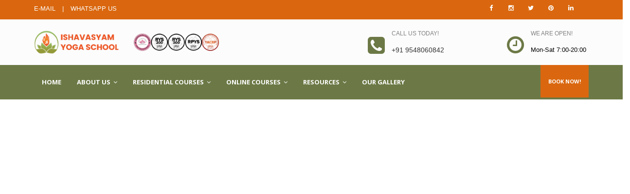

--- FILE ---
content_type: text/html; charset=UTF-8
request_url: https://ishavasyamyogaschool.com/10-days-pure-traditional-kundalini-yoga.php
body_size: 16542
content:
<!DOCTYPE html>
<html dir="ltr" lang="en">
  <head>
    <!-- Meta Tags -->
    <meta name="viewport" content="width=device-width,initial-scale=1.0" />
    <meta http-equiv="content-type" content="text/html; charset=UTF-8" />
    <title>Yoga Teacher Training in Rishikesh - Best Yoga School</title>
    <meta name="description" content="Embark on your yoga journey with a 200 Hour Yoga Teacher Training in Rishikesh. Join yoga ttc courses a renowned yoga school in india." />
    <meta name="keywords" content="yoga in rishikesh, yoga teacher training in rishikesh, yoga school in india, yoga teacher training in india, 200 hour yoga teacher training in rishikesh, yoga ttc in india, yoga course, best yoga school" />
   <meta name="author" content="Kushagra Saxena" />
    <meta name="copyright" content="Ishavasyam Yoga School" />
    <link rel="canonical" href="https://ishavasyamyogaschool.com/">

    <!-- Favicon and Touch Icons -->
    <link href="img/favicon.webp" rel="shortcut icon" type="image/webp">
    <!-- Stylesheet -->
    <link href="css/bootstrap.min.css" rel="stylesheet" type="text/css">
    <link href="css/jquery-ui.min.css" rel="stylesheet" type="text/css">
    <link href="css/animate.css" rel="stylesheet" type="text/css">
    <link href="css/css-plugin-collections.css" rel="stylesheet" />
    <!-- CSS | menuzord megamenu skins -->
    <link id="menuzord-menu-skins" href="css/menuzord-skins/menuzord-rounded-boxed.css" rel="stylesheet" />
    <!-- CSS | Main style file -->
    <link href="css/style-main.css" rel="stylesheet" type="text/css">
    <!-- CSS | Custom Margin Padding Collection -->
    <link href="css/custom-bootstrap-margin-padding.css" rel="stylesheet" type="text/css">
    <!-- CSS | Responsive media queries -->
    <link href="css/responsive.css" rel="stylesheet" type="text/css">
    <!-- Revolution Slider 5.x CSS settings -->
    <link href="js/revolution-slider/css/settings.css" rel="stylesheet" type="text/css" />
    <link href="js/revolution-slider/css/layers.css" rel="stylesheet" type="text/css" />
    <link href="js/revolution-slider/css/navigation.css" rel="stylesheet" type="text/css" />
    <!-- CSS | Theme Color -->
    <link href="css/colors/theme-skin-color.css" rel="stylesheet" type="text/css">
      <style>
         html,
         body {
            max-width: 100%;
            overflow-x: hidden;
         }
      </style>
    <!-- external javascripts -->
    <script src="js/jquery-2.2.4.min.js" type="fe2fa6c2c0c1d1e021615ef3-text/javascript"></script>
    <script src="js/jquery-ui.min.js" type="fe2fa6c2c0c1d1e021615ef3-text/javascript"></script>
    <script src="js/bootstrap.min.js" type="fe2fa6c2c0c1d1e021615ef3-text/javascript"></script>
    <!-- JS | jquery plugin collection for this theme -->
    <script src="js/jquery-plugin-collection.js" type="fe2fa6c2c0c1d1e021615ef3-text/javascript"></script>
    <!-- Revolution Slider 5.x SCRIPTS -->
    <script src="js/revolution-slider/js/jquery.themepunch.tools.min.js" type="fe2fa6c2c0c1d1e021615ef3-text/javascript"></script>
    <script src="js/revolution-slider/js/jquery.themepunch.revolution.min.js" type="fe2fa6c2c0c1d1e021615ef3-text/javascript"></script>
    <!-- Global site tag (gtag.js) - Google Analytics -->
    <script async src="https://www.googletagmanager.com/gtag/js?id=G-R2H920QRER" type="fe2fa6c2c0c1d1e021615ef3-text/javascript"></script>
    <script type="fe2fa6c2c0c1d1e021615ef3-text/javascript">
      window.dataLayer = window.dataLayer || [];

      function gtag() {
        dataLayer.push(arguments);
      }
      gtag('js', new Date());
      gtag('config', 'G-R2H920QRER');
    </script>
    
    <script type="application/ld+json">
{
"@context": "https://schema.org",
"@type": "LocalBusiness",
"name": "Ishavasyam Yoga School",
"image": "https://ishavasyamyogaschool.com/img/2025/rev-slider/yoga-teacher-training-in-rishikesh.png",
"@id": "https://ishavasyamyogaschool.com/",
"url": "https://ishavasyamyogaschool.com/",
"telephone": "+91-9548060842",
"address": {
"@type": "PostalAddress",
"streetAddress": "Next to Secret Garden Cafe, Nishant Garden, Upper Tapovan, Balaknath Road, Rishikesh, Uttarakhand",
"addressLocality": "Rishikesh",
"postalCode": "249192",
"addressCountry": "IN"
},
"geo": {
"@type": "GeoCoordinates",
"latitude": 30.130143,
"longitude": 78.318978
},
"openingHoursSpecification": {
"@type": "OpeningHoursSpecification",
"dayOfWeek": [
"Monday",
"Tuesday",
"Wednesday",
"Thursday",
"Friday",
"Saturday",
"Sunday"
],
"opens": "00:00",
"closes": "23:59"
},
"sameAs": [
"https://www.facebook.com/ishavasyamyogaschool/",
"https://www.instagram.com/ishavasyamyogaschool/",
"https://x.com/Ishavasyamyoga/",
"https://www.youtube.com/@ishavasyam_yoga_school",
"https://ishavasyamyogaschool.com/"
]
}
</script>



<script data-id="Event" type="application/ld+json">
{
"@context": "https://www.schema.org",
"@type": "Event",
"name": "Yoga Teacher Training in Rishikesh",
"url": "https://ishavasyamyogaschool.com/",
"description": "Embark on your yoga journey with a 200 Hour Yoga Teacher Training in Rishikesh. Join yoga ttc courses a renowned yoga school in india.",
"startDate": "2025-07-01",
"endDate": "2025-07-24",
"image": " https://ishavasyamyogaschool.com/img/2025/rev-slider/yoga-teacher-training-in-rishikesh.png ",
"location": {
"@type": "Place",
"address": {
"@type": "PostalAddress",
"addressLocality": "Rishikesh",
"addressRegion": "India",
"postalCode": "249192",
"streetAddress": " Next to Secret Garden Cafe, Nishant Garden, Upper Tapovan, Balaknath Road, Rishikesh, Uttarakhand "
},
"name": " Ishavasyam Yoga School "
}
}
</script>


<script data-id="Event" type="application/ld+json">
{
"@context": "https://www.schema.org",
"@type": "Event",
"name": "Yoga Teacher Training in Rishikesh",
"url": " https://ishavasyamyogaschool.com/ ",
"description": "Embark on your yoga journey with a 200 Hour Yoga Teacher Training in Rishikesh. Join yoga ttc courses a renowned yoga school in india.",
"startDate": "2025-08-01",
"endDate": "2025-08-24",
"image": " https://ishavasyamyogaschool.com/img/2025/rev-slider/yoga-teacher-training-in-rishikesh.png ",
"location": {
"@type": "Place",
"address": {
"@type": "PostalAddress",
"addressLocality": "Rishikesh",
"addressRegion": "India",
"postalCode": "249192",
"streetAddress": " Next to Secret Garden Cafe, Nishant Garden, Upper Tapovan, Balaknath Road, Rishikesh, Uttarakhand"
},
"name": " Ishavasyam Yoga School "
}
}
</script>


<script data-id="Event" type="application/ld+json">
{
"@context": "https://www.schema.org",
"@type": "Event",
"name": "Yoga Teacher Training in Rishikesh",
"url": " https://ishavasyamyogaschool.com/ ",
"description": "Embark on your yoga journey with a 200 Hour Yoga Teacher Training in Rishikesh. Join yoga ttc courses a renowned yoga school in india.",
"startDate": "2025-09-01",
"endDate": "2025-09-24",
"image": " https://ishavasyamyogaschool.com/img/2025/rev-slider/yoga-teacher-training-in-rishikesh.png ",
"location": {
"@type": "Place",
"address": {
"@type": "PostalAddress",
"addressLocality": "Rishikesh",
"addressRegion": "India",
"postalCode": "249192",
"streetAddress": " Next to Secret Garden Cafe, Nishant Garden, Upper Tapovan, Balaknath Road, Rishikesh, Uttarakhand"
},
"name": " Ishavasyam Yoga School "
}
}
</script>


<script data-id="Event" type="application/ld+json">
{
"@context": "https://www.schema.org",
"@type": "Event",
"name": "Yoga Teacher Training in Rishikesh",
"url": " https://ishavasyamyogaschool.com/ ",
"description": "Embark on your yoga journey with a 200 Hour Yoga Teacher Training in Rishikesh. Join yoga ttc courses a renowned yoga school in india.",
"startDate": "2025-10-01",
"endDate": "2025-10-24",
"image": " https://ishavasyamyogaschool.com/img/2025/rev-slider/yoga-teacher-training-in-rishikesh.png ",
"location": {
"@type": "Place",
"address": {
"@type": "PostalAddress",
"addressLocality": "Rishikesh",
"addressRegion": "India",
"postalCode": "249192",
"streetAddress": " Next to Secret Garden Cafe, Nishant Garden, Upper Tapovan, Balaknath Road, Rishikesh, Uttarakhand"
},
"name": " Ishavasyam Yoga School "
}
}
</script>

<script data-id="Event" type="application/ld+json">
{
"@context": "https://www.schema.org",
"@type": "Event",
"name": "Yoga Teacher Training in Rishikesh",
"url": " https://ishavasyamyogaschool.com/",
"description": "Embark on your yoga journey with a 200 Hour Yoga Teacher Training in Rishikesh. Join yoga ttc courses a renowned yoga school in india.",
"startDate": "2025-11-01",
"endDate": "2025-11-24",
"image": " https://ishavasyamyogaschool.com/img/2025/rev-slider/yoga-teacher-training-in-rishikesh.png ",
"location": {
"@type": "Place",
"address": {
"@type": "PostalAddress",
"addressLocality": "Rishikesh",
"addressRegion": "India",
"postalCode": "249192",
"streetAddress": " Next to Secret Garden Cafe, Nishant Garden, Upper Tapovan, Balaknath Road, Rishikesh, Uttarakhand"
},
"name": " Ishavasyam Yoga School "
}
}
</script>


<script data-id="Event" type="application/ld+json">
{
"@context": "https://www.schema.org",
"@type": "Event",
"name": "Yoga Teacher Training in Rishikesh",
"url": " https://ishavasyamyogaschool.com/",
"description": "Embark on your yoga journey with a 200 Hour Yoga Teacher Training in Rishikesh. Join yoga ttc courses a renowned yoga school in india.",
"startDate": "2025-12-01",
"endDate": "2025-12-24",
"image": " https://ishavasyamyogaschool.com/img/2025/rev-slider/yoga-teacher-training-in-rishikesh.png ",
"location": {
"@type": "Place",
"address": {
"@type": "PostalAddress",
"addressLocality": "Rishikesh",
"addressRegion": "India",
"postalCode": "249192",
"streetAddress": " Next to Secret Garden Cafe, Nishant Garden, Upper Tapovan, Balaknath Road, Rishikesh, Uttarakhand"
},
"name": "Ishavasyam Yoga School"
}
}
</script>


   <!-- <script type="application/ld+json">
      {
        "@context": "https://schema.org",
        "@type": "LocalBusiness",
        "name": "Ishavasyam Yoga School",
        "image": "img/header/ishavasyam-yoga-school-orange.png",
        "url": "https://ishavasyamyogaschool.com",
        "telephone": "+91-9548060842",
        "address": {
          "@type": "PostalAddress",
          "streetAddress": "Next to Secret Garden Cafe, Nishant Garden, Upper Tapovan, Balaknath Road",
          "addressLocality": "Rishikesh",
          "postalCode": "249192",
          "addressCountry": "IN"
        },
        "geo": {
          "@type": "GeoCoordinates",
          "latitude": 30.1315,
          "longitude": 78.3217
        },
        "sameAs": ["https://www.instagram.com/ishavasyamyogaschool/", "https://www.facebook.com/ishavasyamyogaschool/", "https://www.youtube.com/channel/yourchannel"]
      }
    </script>-->
  </head>
  <body class="">
    <div id="wrapper" class="clearfix"> <div class="header-top bg-theme-color-2 sm-text-center p-0">
      <div class="container">
        <div class="row">
          <div class="col-md-4">
            <div class="widget no-border m-0">
              <ul class="list-inline font-13 sm-text-center mt-5">
                <!--<li>
                  <a class="text-white" href="#">FAQ</a>
                </li>
                <li class="text-white">|</li>-->
                <li>
                  <a class="text-white" href="/cdn-cgi/l/email-protection#7c150f141d0a1d0f051d1105131b1d0f1f141313103c1b111d1510521f1311">E-MAIL</a>
                </li>
                <li class="text-white">|</li>
                <li>
                  <a class="text-white" href="https://api.whatsapp.com/send?phone=919548060842">WHATSAPP US</a>
                  
                </li>
              </ul>
            </div>
          </div>
          <div class="col-md-8">
           
            <div class="widget no-border m-0 mr-15 pull-right flip sm-pull-none sm-text-center">
              <ul class="styled-icons icon-circled icon-sm pull-right flip sm-pull-none sm-text-center mt-sm-15">
                <li><a href="https://www.facebook.com/ishavasyamyog" target="blank"><i class="fa fa-facebook text-white"></i></a></li>
				<li><a href="https://www.instagram.com/ishavasyamyogaschool/" target="blank"><i class="fa fa-instagram text-white"></i></a></li>
                <li><a href="https://twitter.com/IshavasyamS" target="blank"><i class="fa fa-twitter text-white"></i></a></li>
                <li><a href="https://in.pinterest.com/ishavasyamyogaschool" target="blank"><i class="fa fa-pinterest text-white"></i></a></li>
                
                <li><a href="https://www.linkedin.com/in/ishavasyam-yoga-school-b121b11b1/" target="blank"><i class="fa fa-linkedin text-white"></i></a></li>
              </ul>
            </div>
          </div>
        </div>
      </div>
    </div> <!-- Header -->
<header id="header" class="header">
  <div class="header-middle p-0 bg-lightest xs-text-center ">
    <div class="container pt-0 pb-0">
      <div class="row">
        <div class="col-xs-12 col-sm-4 col-md-5">
          <div class="widget no-border m-0">
            <a class="menuzord-brand pull-left flip xs-pull-center mb-10" href="index.php">
              <img src="img/header/ishavasyam-yoga-school-orange.png" alt="">
            </a>
            <ul class="menuzord-brand pull-left xs-pull-center mb-10">
              <li>
                <!-- Modal: Book Now Starts -->
                <a href="about-us.php">
                  <img src="img/header/yoga-alliance.png" />
                </a>
                <!-- Modal: Book Now End -->
              </li>
            </ul>
          </div>
        </div>
        <div class="col-xs-12 col-sm-4 col-md-4">
          <div class="widget no-border pull-right sm-pull-none sm-text-center mt-15 mb-05 m-0">
            <ul class="list-inline">
              <li>
                <a href="tel:+919548060842">
                  <i class="fa fa-phone-square text-theme-colored font-36 mt-5 sm-display-block"></i>
                </a>
              </li>
              <li>
                <a href="tel:+919548060842" class="font-12 text-gray text-uppercase"> Call us today! </a>
                <h5 class="font-14 m-0">
                  <a href="tel:+919548060842"> +91 9548060842 </a>
                </h5>
              </li>
            </ul>
          </div>
        </div>
        <div class="col-xs-12 col-sm-4 col-md-3">
          <div class="widget no-border pull-right sm-pull-none sm-text-center mt-15 mb-10 m-0">
            <ul class="list-inline">
              <li>
                <i class="fa fa-clock-o text-theme-colored font-36 mt-5 sm-display-block"></i>
              </li>
              <li>
                <a class="font-12 text-gray text-uppercase"> We are open! </a>
                <h5 class="font-13 text-black m-0"> Mon-Sat 7:00-20:00 </h5>
              </li>
            </ul>
          </div>
        </div>
      </div>
    </div>
  </div>
  <div class="header-nav ">
    <div class="header-nav-wrapper navbar-scrolltofixed bg-theme-colored border-bottom-theme-color-2-1px">
      <div class="container">
        <nav id="menuzord" class="menuzord orange bg-theme-colored pull-left flip menuzord-responsive">
          <ul class="menuzord-menu ">
            <li class="">
              <a href="index.php">
                <b> HOME </b>
              </a>
            </li>
            <li>
              <a>
                <b> ABOUT US </b>
              </a>
              <ul class="dropdown">
                <li>
                  <a href="about-us.php"> ABOUT IVYS </a>
                </li>
                <li>
                  <a href="team.php"> OUR TEAM </a>
                </li>
                <li>
                  <a href="policies.php"> OUR POLICIES </a>
                </li>
              </ul>
            </li>
            <li>
              <a>
                <b> RESIDENTIAL COURSES </b>
              </a>
              <ul class="dropdown">
                <li>
                   
                  <a> <b> SHORT COURSES</b> </a>
                  
                  <ul class="dropdown">
                    <li>
                      <a href="yin-yoga-teacher-training-india.php">
                        <b> 50 HOURS YIN YOGA TEACHER TRAINING </b>
                      </a>
                    </li>
                    <li>
                      <a href="6-days-aerial-yoga.php">
                        <b> 50 HOURS AERIAL YOGA TEACHER TRAINING</b>
                      </a>
                    </li>
                    <li>
                      <a href="100-hours-combo-aerial-yoga-teacher-training-course-india.php">
                        <b> 100 HOURS AERIAL YOGA TEACHER TRAINING </b>
                      </a>
                    </li>
                  </ul>
                </li>
                <li>
                 <a> <b> 200 HOURS COURSE (23 DAYS)</b> </a>
                  <ul class="dropdown">
                    <li>
                      <a href="200-hours-yoga-teacher-training-india.php">
                        <b>200 HOURS YOGA TEACHER TRAINING</b>
                      </a>
                    </li>
                    <li>
                      <a href="200-hours-combo-aerial-yoga-teacher-training-course-india.php">
                        <b>200 HOURS YOGA TEACHER TRAINING (AERIAL)</b>
                      </a>
                    </li>
                    <li>
                      <a href="200-hours-traditional-kundalini-yoga-teacher-training-india.php">
                        <b>200 HOURS YOGA TEACHER TRAINING (KUNDALINI)</b>
                      </a>
                    </li>
                  </ul>
                </li>
                <li>
                 <a> <b> 300 HOURS COURSE (27 DAYS) - UPCOMING!  </b> </a>
                  <!--<ul class="dropdown">
                    <li>
                      <a href="200-hours-yoga-teacher-training-india.php">
                        <b>200 HOURS YOGA TEACHER TRAINING</b>
                      </a>
                    </li>
                    <li>
                      <a href="200-hours-combo-aerial-yoga-teacher-training-course-india.php">
                        <b>200 HOURS YOGA TEACHER TRAINING (AERIAL)</b>
                      </a>
                    </li>
                    <li>
                      <a href="200-hours-traditional-kundalini-yoga-teacher-training-india.php">
                        <b>200 HOURS YOGA TEACHER TRAINING (KUNDALINI)</b>
                      </a>
                    </li>
                  </ul>-->
                </li>
                
              </ul>
            </li>
            <li>
              <a>
                <b> ONLINE COURSES </b>
              </a>
              <ul class="dropdown">
                
                <li>
                  <a href="200-hours-online-meditation-teacher-training-course.php">
                    <b> 200 HOURS ONLINE MEDITATION TTC </b>
                  </a>
                </li>
              </ul>
            </li>
            <li>
              <a>
                <b> RESOURCES </b>
              </a>
              <ul class="dropdown">
                    <li>
                  <a href="https://ishavasyamyogaschool.com/blog/"> BLOG </a>
                </li>
                <li>
                  <a href="contact-us.php"> CONTACT </a>
                </li>
                <li>
                  <a href="payment.php"> PAYMENT </a>
                </li>
                <!--<li><a href="registration.php">REGISTRATION FORM</a></li>-->
                <li>
                  <a href="scholarship.php"> SCHOLARSHIP </a>
                </li>
                <li>
                  <a href="mock-test.php"> SAMPLE TEST </a>
                </li>
              
              </ul>
            </li>
            <li>
              <a href="gallery.php">
                <b> OUR GALLERY </b>
              </a>
            </li>
           
          </ul>
          <ul class="pull-right flip hidden-sm hidden-xs">
            <li>
              <!-- Modal: Book Now Starts -->
              <a class="btn btn-flat bg-theme-color-2 text-white font-11 mt-0 p-25 pr-15 pl-15" href="payment.php">
                <b> BOOK NOW! </b>
              </a>
              <!-- Modal: Book Now End -->
            </li>
          </ul>
          
        </nav>
      </div>
    </div>
  </div>
  <!-- Google tag (gtag.js) -->
  <script data-cfasync="false" src="/cdn-cgi/scripts/5c5dd728/cloudflare-static/email-decode.min.js"></script><script async src="https://www.googletagmanager.com/gtag/js?id=AW-366707374" type="fe2fa6c2c0c1d1e021615ef3-text/javascript"></script>
  <script type="fe2fa6c2c0c1d1e021615ef3-text/javascript">
    window.dataLayer = window.dataLayer || [];

    function gtag() {
      dataLayer.push(arguments);
    }
    gtag('js', new Date());
    gtag('config', 'AW-366707374');
  </script>
</header>      <!-- Start main-content -->
      <div class="main-content">     <!-- Section: home -->
    <section id="home">
      <div class="container-fluid p-0">
        
        <!-- Slider Revolution Start -->
        <div class="rev_slider_wrapper">
          <div class="rev_slider" data-version="5.0">
            <ul>

              <!-- SLIDE 1 size 1280x650-->
              <li data-index="rs-1" data-transition="slidingoverlayhorizontal" data-slotamount="default" data-easein="default" data-easeout="default" data-masterspeed="default" data-thumb="img/2025/rev-slider/yoga-teacher-training-in-rishikesh.png" data-rotate="0" data-saveperformance="off" data-title="Web Show" data-description="">
                <!-- MAIN IMAGE -->
                <img src="img/2025/rev-slider/yoga-teacher-training-in-rishikesh.png"  alt=""  data-bgposition="bottom center" data-bgfit="cover" data-bgrepeat="no-repeat" class="rev-slidebg" data-bgparallax="6" data-no-retina>
               
              </li>

              <!-- SLIDE 2 -->
              <li data-index="rs-2" data-transition="slidingoverlayhorizontal" data-slotamount="default" data-easein="default" data-easeout="default" data-masterspeed="default" data-thumb="img/2025/rev-slider/yoga-teacher-training-rishikesh.png " data-rotate="0" data-saveperformance="off" data-title="Web Show" data-description="">
                <!-- MAIN IMAGE -->
                <img src="img/2025/rev-slider/yoga-teacher-training-rishikesh.png"  alt=""  data-bgposition="center 40%" data-bgfit="cover" data-bgrepeat="no-repeat" class="rev-slidebg" data-bgparallax="6" data-no-retina>
                
              </li>

              <!-- SLIDE 3 -->
              <li data-index="rs-3" data-transition="slidingoverlayhorizontal" data-slotamount="default" data-easein="default" data-easeout="default" data-masterspeed="default" data-thumb="img/2025/rev-slider/yoga-teacher-training-india.png " data-rotate="0" data-saveperformance="off" data-title="Web Show" data-description="">
                <!-- MAIN IMAGE -->
                <img src="img/2025/rev-slider/yoga-teacher-training-india.png"  alt=""  data-bgposition="center center" data-bgfit="cover" data-bgrepeat="no-repeat" class="rev-slidebg" data-bgparallax="6" data-no-retina>
                
              </li>

            </ul>
          </div><!-- end .rev_slider -->
        </div>
        <!-- end .rev_slider_wrapper -->
        <script type="fe2fa6c2c0c1d1e021615ef3-text/javascript">
          $(document).ready(function(e) {
            var revapi = $(".rev_slider").revolution({
              sliderType:"standard",
              jsFileLocation: "js/revolution-slider/js/",
              sliderLayout: "auto",
              dottedOverlay: "none",
              delay: 3500,
              navigation: {
                  keyboardNavigation: "off",
                  keyboard_direction: "horizontal",
                  mouseScrollNavigation: "off",
                  onHoverStop: "off",
                  touch: {
                      touchenabled: "on",
                      swipe_threshold: 75,
                      swipe_min_touches: 1,
                      swipe_direction: "horizontal",
                      drag_block_vertical: false
                  },
                  arrows: {
                      style: "gyges",
                      enable: true,
                      hide_onmobile: false,
                      hide_onleave: true,
                      hide_delay: 200,
                      hide_delay_mobile: 1200,
                      tmp: '',
                      left: {
                          h_align: "left",
                          v_align: "center",
                          h_offset: 0,
                          v_offset: 0
                      },
                      right: {
                          h_align: "right",
                          v_align: "center",
                          h_offset: 0,
                          v_offset: 0
                      }
                  },
                    bullets: {
                    enable: true,
                    hide_onmobile: true,
                    hide_under: 800,
                    style: "hebe",
                    hide_onleave: false,
                    direction: "horizontal",
                    h_align: "center",
                    v_align: "bottom",
                    h_offset: 0,
                    v_offset: 30,
                    space: 5,
                    tmp: '<span class="tp-bullet-image"></span><span class="tp-bullet-imageoverlay"></span><span class="tp-bullet-title"></span>'
                }
              },
              responsiveLevels: [1240, 1024, 778],
              visibilityLevels: [1240, 1024, 778],
              gridwidth: [1170, 1024, 778, 480],
              gridheight: [620, 768, 960, 720],
              lazyType: "none",
              parallax:"mouse",
              parallaxBgFreeze:"off",
              parallaxLevels:[2,3,4,5,6,7,8,9,10,1],
              shadow: 0,
              spinner: "off",
              stopLoop: "on",
              stopAfterLoops: 0,
              stopAtSlide: -1,
              shuffle: "off",
              autoHeight: "off",
              fullScreenAutoWidth: "off",
              fullScreenAlignForce: "off",
              fullScreenOffsetContainer: "",
              fullScreenOffset: "0",
              hideThumbsOnMobile: "off",
              hideSliderAtLimit: 0,
              hideCaptionAtLimit: 0,
              hideAllCaptionAtLilmit: 0,
              debugMode: false,
              fallbacks: {
                  simplifyAll: "off",
                  nextSlideOnWindowFocus: "off",
                  disableFocusListener: false,
              }
            });
          });
        </script>
        <!-- Slider Revolution Ends -->
      </div>
    </section>        <!-- Section: About -->
        <section>
          <div class="container">
            <div class="section-content">
              <div class="row">
                <div class="col-md-12 ">
                  <h1 class="title font-28 text-theme-color text-center">Ishavasyam Yoga School in Rishikesh: <span class="text-theme-color-2 "> The Divine Space for Complete Yoga Excellence</span>
                  </h1>
                  <p class="mb-20 text-center">Welcome to <b>Ishavasyam Yoga School in Rishikesh</b>, a sacred space where yoga is not just taught, but lived as a way of life. Rooted in the wisdom of the Isha Upanishad — <i>
                      <b>Ishavasyam Idam Sarvam,</b>
                    </i> meaning all this is pervaded by the Divine — our school embodies the essence of unity, family, and transformation. Here, every student is not just a learner, but part of a spiritual community, supported and guided like family throughout their journey. </p>
                  <p class="mb-20 text-center">Set amidst the serenity of the Himalayas and the sacred Ganga, Ishavasyam is more than a yoga school in Rishikesh. It is a home where seekers from across the world come together to discover the depth of yoga, heal their bodies, awaken their minds, and open their hearts. Whether you are beginning your journey or deepening your practice, the path here is filled with warmth, wisdom, and lifelong connections.</p>
                  <h2 class="text-theme-colored">Yoga Teacher Training in Rishikesh – The Heart of Tradition: </h2>
                  <p>Known as the Yoga Capital of the World, Rishikesh is where the spirit of yoga has thrived for centuries. At Ishavasyam Yoga School, this timeless tradition flows through every aspect of our training. Our <b>Yoga Teacher Training in Rishikesh</b> combines authentic teachings with modern insights, helping you grow as a practitioner, teacher, and individual. <br> At Ishavasyam Yoga School, we believe that yoga is not just a physical exercise; it is a transformative journey that encompasses the mind, body, and spirit. Our renowned yoga teacher training program in India offers a unique opportunity to immerse yourself in the ancient wisdom and time-honored traditions of yoga, allowing you to embrace a holistic approach to self-discovery, personal growth, and the art of teaching. </p>
                  <!-- <a class="btn btn-colored btn-theme-colored btn-lg text-uppercase font-13 mt-30" href="https://wa.me/+919548060842">Contact Us!</a><a class="btn btn-theme-color-2 btn-lg text-uppercase text-white font-13 mt-30" href="payment.php">Register Now</a>-->
                </div>
              </div>
            </div>
            <br>
          </div>
        </section>
       <!-- Section: WHY ISHAVASYAM YOGA SCHOOL -->
            <section style="margin-top: -100px; margin-bottom: -10px;">
               <div class="container">
                  <h2 class=" text-uppercase font-28 line-bottom "> Why Choose  <span class="text-theme-color-2 font-weight-400"> Ishavasyam Yoga School?</span>
                  </h2>
                  <p>Choosing the <b>right yoga school in Rishikesh</b> is a life-changing decision. At <b>Ishavasyam Yoga School in Rishikesh</b>, the journey goes beyond yoga postures — it becomes a complete transformation of mind, body, and spirit. Known as one of the most authentic and welcoming <b>yoga schools in India</b>, Ishavasyam carries forward the ancient wisdom of the Isha Upanishad, blending it with a warm, family-like atmosphere that makes every student feel at home. Here, seekers from across the globe gather to study, practice, and live yoga in its truest essence. </p>
                  
                  <p><h3 style="border-bottom:4px solid #c59d5f;">A Tradition Rooted in Authenticity: </h3>Unlike commercial training centers, Ishavasyam follows the <b>Guru–Shishya (teacher–student) tradition</b>, where knowledge is passed with respect, humility, and deep care. Inspired by the teachings of <b>Pt. Shri Ram Sharma Acharya </b>and <b>Mata Bhagwati Devi Sharma</b>, the school’s foundation is built on the values of oneness, compassion, and service to humanity. This spiritual grounding ensures that every <b>yoga course in Rishikesh</b> is not just about learning techniques but about living yoga as a conscious way of life. </p>
                  
                   <p><h3 style="border-bottom:4px solid #c59d5f;">A Family Away From Home: </h3>What truly sets <b>Ishavasyam Yoga School in India</b> apart is the sense of family. Students are not treated as numbers in a batch — they are welcomed with open hearts, guided with care, and supported at every step. Living here is an experience in conscious community. Meals are shared, stories are exchanged, and friendships are built that last a lifetime. This makes the <b>Yoga TTC in Rishikesh</b> not just an academic program, but an emotional and spiritual journey. </p>
                   
                   <p><h3 style="border-bottom:4px solid #c59d5f;">The Power of Rishikesh – Yoga in Its Purest Form: </h3>Studying yoga in Rishikesh is unlike anywhere else in the world. Known as the <b>Yoga Capital of the World</b>, Rishikesh carries the vibrations of thousands of sages who meditated here for enlightenment. The combination of Himalayan energy, the holy river Ganga, and the serene natural environment creates the perfect atmosphere for transformation. To practice <b>yoga in Rishikesh</b> is to connect with yoga at its source — an opportunity every seeker deserves. </p>
                   
                  <p><h3 style="border-bottom:4px solid #c59d5f;">Comprehensive Yoga Teacher Training Programs: </h3> Whether you are a beginner taking your first step or an advanced practitioner looking to deepen your knowledge, Ishavasyam offers a wide range of <b>yoga teacher training in Rishikesh</b>: 
                  <ol>
                      <li>
                  <b>200 Hour Kundalini Yoga Teacher Training in Rishikesh – </b>A unique program that explores Kundalini awakening, chakras, tantra, mantra, and meditation. This course is perfect for seekers wishing to dive deeper into the spiritual side of yoga.
                </li>
                <li>
                  <b>200 Hour Yoga Teacher Training in Rishikesh – </b>The perfect starting point for anyone wishing to understand yoga in depth. This immersive 23-day course includes Hatha, Ashtanga, pranayama, meditation, anatomy, and philosophy, preparing you to confidently teach worldwide.
                </li>
                <li>
                  <b>300 Hour Yoga Teacher Training in Rishikesh – </b>Designed for those who already hold a 200-hour certification, this advanced program focuses on sequencing, teaching methodology, philosophy, and spiritual growth.
                </li>
                  <li>
                  <b>Specialized Trainings – </b>From <b>Aerial Yoga Teacher Training</b> to <b>Kundalini Yoga Teacher Training</b>, the school also offers modern approaches to yoga that blend creativity with tradition. These courses are designed to help teachers expand their skills and meet global demand.
                </li>
             </ol>
        </p>
                  
                  <p>
                     <strong>Come as a student. Leave as family!</strong>
                  </p>
                  <p>
                     <em>"Choosing <b>Ishavasyam Yoga School</b> means choosing a journey of authenticity, transformation, and community. It’s not just about becoming a yoga teacher — it’s about discovering who you truly are."</em>
                  </p>
               </div>
            </section>
            <!--why choose us end-->
        <!--Why Ishavasyam Yoga School Ends-->
        <!--New Gallery-->
        <section class="" style="margin-top: -10px; margin-bottom: 40px;">
          <div style="overflow:hidden; white-space:nowrap; width:100%; box-sizing:border-box; padding:10px;">
            <div style="display:inline-block; animation:scroll-lefttoright 35s linear infinite;">
              <img src="img/2025/gallery/200-hyttc-2025-1.png" style="width:300px; height:auto; margin-right:10px; border-radius:15px;">
              <img src="img/2025/gallery/200-hyttc-2025-2.png" style="width:300px; height:auto; margin-right:10px; border-radius:15px;">
              <img src="img/2025/gallery/200-hyttc-2025-3.png" style="width:300px; height:auto; margin-right:10px; border-radius:15px;">
              <img src="img/2025/gallery/200-hyttc-2025-4.png" style="width:300px; height:auto; margin-right:10px; border-radius:15px;">
              <img src="img/2025/gallery/200-hyttc-2025-5.png" style="width:300px; height:auto; margin-right:10px; border-radius:15px;">
              <img src="img/2025/gallery/200-hyttc-2025-6.png" style="width:300px; height:auto; margin-right:10px; border-radius:15px;">
              <img src="img/2025/gallery/200-hyttc-2025-7.png" style="width:300px; height:auto; margin-right:10px; border-radius:15px;">
              <img src="img/2025/gallery/200-hyttc-2025-8.png" style="width:300px; height:auto; margin-right:10px; border-radius:15px;">
              <img src="img/2025/gallery/200-hyttc-2025-9.png" style="width:300px; height:auto; margin-right:10px; border-radius:15px;">
              <img src="img/2025/gallery/200-hyttc-2025-10.png" style="width:300px; height:auto; margin-right:10px; border-radius:15px;">
              <img src="img/2025/gallery/yoga-ttc-2025-1.png" style="width:300px; height:auto; margin-right:10px; border-radius:15px;">
              <img src="img/2025/gallery/yoga-ttc-2025-2.png" style="width:300px; height:auto; margin-right:10px; border-radius:15px;">
              <img src="img/2025/gallery/yoga-ttc-2025-3.png" style="width:300px; height:auto; margin-right:10px; border-radius:15px;">
              <img src="img/2025/gallery/yoga-ttc-2025-4.png" style="width:300px; height:auto; margin-right:10px; border-radius:15px;">
              <img src="img/2025/gallery/yoga-ttc-2025-5.png" style="width:300px; height:auto; margin-right:10px; border-radius:15px;">
              <!-- Repeat again for infinite loop effect -->
              <img src="img/2025/gallery/200-hyttc-2025-1.png" style="width:300px; height:auto; margin-right:10px; border-radius:15px;">
              <img src="img/2025/gallery/200-hyttc-2025-2.png" style="width:300px; height:auto; margin-right:10px; border-radius:15px;">
              <img src="img/2025/gallery/200-hyttc-2025-3.png" style="width:300px; height:auto; margin-right:10px; border-radius:15px;">
              <img src="img/2025/gallery/200-hyttc-2025-4.png" style="width:300px; height:auto; margin-right:10px; border-radius:15px;">
              <img src="img/2025/gallery/200-hyttc-2025-5.png" style="width:300px; height:auto; margin-right:10px; border-radius:15px;">
              <img src="img/2025/gallery/200-hyttc-2025-6.png" style="width:300px; height:auto; margin-right:10px; border-radius:15px;">
              <img src="img/2025/gallery/200-hyttc-2025-7.png" style="width:300px; height:auto; margin-right:10px; border-radius:15px;">
              <img src="img/2025/gallery/200-hyttc-2025-8.png" style="width:300px; height:auto; margin-right:10px; border-radius:15px;">
              <img src="img/2025/gallery/200-hyttc-2025-9.png" style="width:300px; height:auto; margin-right:10px; border-radius:15px;">
              <img src="img/2025/gallery/200-hyttc-2025-10.png" style="width:300px; height:auto; margin-right:10px; border-radius:15px;">
              <img src="img/2025/gallery/yoga-ttc-2025-1.png" style="width:300px; height:auto; margin-right:10px; border-radius:15px;">
              <img src="img/2025/gallery/yoga-ttc-2025-2.png" style="width:300px; height:auto; margin-right:10px; border-radius:15px;">
              <img src="img/2025/gallery/yoga-ttc-2025-3.png" style="width:300px; height:auto; margin-right:10px; border-radius:15px;">
              <img src="img/2025/gallery/yoga-ttc-2025-4.png" style="width:300px; height:auto; margin-right:10px; border-radius:15px;">
              <img src="img/2025/gallery/yoga-ttc-2025-5.png" style="width:300px; height:auto; margin-right:10px; border-radius:15px;">
            </div>
            <style>
              @keyframes scroll-lefttoright {
               0% {
      transform: translateX(-50%);
    }
    100% {
      transform: translateX(0%);
    }
              }
            </style>
        </section>
        <!--New Gallery Ends-->
        <!-- Section: About -->
        <section class="container" style="margin-bottom:18px;">
          <div class="section-content">
            <div class="row">
              <div class="col-md-12 ">
                <h2 class="text-uppercase font-28 line-bottom line-height-1">Your Journey <span class="text-theme-color-2 font-weight-400"> Starts Here:</span>
                </h2>
                <p class="mb-20">Whether you are a beginner or an experienced practitioner, Ishavasyam Yoga School welcomes individuals from all backgrounds and levels of experience. We believe that yoga is a journey of self-exploration and self-realization, and we are here to support you every step of the way. Are you ready to embark on this transformative journey? Take the first step towards becoming the best version of yourself by enrolling in our renowned yoga teacher training in India. Join us at Ishavasyam Yoga School in Rishikesh, where the ancient wisdom of yoga meets modern-day aspirations. </p>
                <p>Feel free to explore our website to learn more about our yoga teacher training programs, faculty, testimonials, and the beautiful surroundings that await you. Should you have any questions or need further assistance, our dedicated team is just a click away. We look forward to welcoming you to Ishavasym Yoga School, where your yoga journey awaits.</p>
              </div>
            </div>
          </div>
        </section>
        <!--img-text column--->
        <section data-bg-img="img/home/bg-new-8.webp" style="background-repeat: no-repeat; background-size: cover; background-position: center; margin-bottom: 50px; ">
          <div class="container ">
            <div class="row">
              <div class="container section-content ">
                <h2 class="text-uppercase font-28 line-bottom line-height-1">
                  <b>Unveiling the Essence of <span class="text-theme-color-2 font-weight-400"> Yoga Teacher Training at Ishavasyam Yoga School </span>
                  </b>
                </h2>
              </div>
              <div class="col-md-4" style="display: flex; align-items: center; justify-content: center; padding: 10px 10px 40px 05px;">
                <img src="img/YOGA-HALL-web.jpg" alt=" Yoga TTC" style="border-radius: 10px; max-width: 100%; height: auto;">
              </div>
              <!-- Left column: text -->
              <div class="col-md-8" style="padding-right: 30px;">
                <p>India has always been the land of yoga, with <b>Rishikesh</b> shining as the sacred heart where seekers from across the world come to experience transformation. Known as the Yoga Capital of the World, Rishikesh is where ancient wisdom meets modern seekers — a place where the Himalayas, the holy Ganga, and centuries of yogic tradition create the perfect environment for inner awakening.</p>
                <p>At the heart of this divine city stands <b>Ishavasyam Yoga School in Rishikesh</b>, widely regarded as one of the <b>best yoga schools in India</b>. Rooted in tradition yet connected to the needs of modern practitioners, Ishavasyam is more than just a school — it is a family, a community, and a sacred space where yoga is lived every day. Here, students discover yoga not only as a practice but as a way of life, one that brings balance, health, clarity, and joy.</p>
                <p> The <b>Yoga Teacher Training in Rishikesh</b> at Ishavasyam is designed to help students experience the full depth of yoga, far beyond asanas. The courses cover Yama, Niyama, Asana, Pranayama, Mudra, Bandha, Mantra, and Meditation, guiding practitioners into conscious evolution of the body, mind, and spirit.</p>
                <p> Our approach combines the discipline of <b>traditional yoga</b> with teaching methods that are interactive and globally relatable. Whether through philosophy discussions, practical sessions, or self-reflection, each student is guided to cultivate awareness and live yoga both on and off the mat. </p>
              </div>
            </div>
            <div class="container section-content ">
              <div>
                <h2 class="text-uppercase font-28 line-bottom line-height-1">
                  <b>Honoring Tradition <span class="text-theme-color-2 font-weight-400"> with Modern Understanding </span>
                  </b>
                </h2>
              </div>
              <p> What makes <b>Ishavasyam Yoga School in India</b> unique is the way tradition is honored while still meeting the needs of today’s students. We follow the Guru-Disciple parampara, preserving the authenticity of yogic knowledge as it has been passed down for generations. Inspired by the teachings of <b> Pt. Shri Ram Sharma Acharya and Mata Bhagwati Devi Sharma</b>, our school carries forward the values of <b>Gayatri Tradition</b> — purity, service, empowerment, and inner awakening. </p>
              <p> This foundation ensures that students do not just receive technical training but also absorb the spiritual essence of yoga, cultivating both skill and depth in their practice. </p>
              <div>
                <h2 class="text-uppercase font-28 line-bottom line-height-1">
                  <b>Our Mission: <span class="text-theme-color-2 font-weight-400"> Beyond Certification </span>
                  </b>
                </h2>
              </div>
              <p> The mission of Ishavasyam Yoga School extends far beyond offering Yoga Teacher Training in India. It is about serving humanity through authentic yogic wisdom, creating teachers who not only instruct but also inspire. <br />We believe in using yoga as a tool for: </p>
              <ol>
                <li>
                  <b>Women Empowerment – </b>Inspired by Mata Bhagwati Devi Sharma’s vision, we create a space where women can lead, grow, and inspire through yoga.
                </li>
                <li>
                  <b>Global Connection – </b>Welcoming seekers from all continents to experience the spiritual essence of yoga in Rishikesh.
                </li>
                <li>
                  <b>Authentic Living –</b>Encouraging students to carry yoga into every aspect of life — health, relationships, service, and personal growth.
                </li>
              </ol>
              <em>"Every student who walks into Ishavasyam leaves not only with a certificate but with the heart and wisdom to live yoga in its truest sense."</em>
            </div>
          </div>
        </section>
        <!--img-text column ends--->
        
        
         <!---Our Fan Favourite Courses-->
         <section style="margin-top:-40px;  margin-bottom:-30px">
  <div class="container section-content" style="max-width:1200px; margin:0 auto;">
    <!-- Heading -->
    <div style="text-align:center; margin-bottom:40px;">
     <h2 class="mt-0 text-uppercase font-28 " style="border-bottom:4px solid #c59d5f;">Explore <span class="text-theme-color-2 font-weight-400"> our fan-favorite courses!</span>
                  </h2>
    </div>

    <!-- 3 Column Grid -->
    <div style="display:flex; flex-wrap:wrap; gap:20px; justify-content:center;">

      <!-- Column 1 -->
      <div style="flex:1 1 calc(33.333% - 20px); min-width:300px; background:#f9f9f9; border-radius:10px; padding:20px; box-sizing:border-box; text-align:center;">

        <img src="img/2025/home-page/200-hyttc.png" alt="200 Hours Multistyle" style="width:100%; border-radius:10px; margin-bottom:15px;">
        <h4 class="mt-0 font-20 text-uppercase text-theme-color-2 font-weight-500">
          200 Hours Multistyle <br> (Hatha, Ashtanga & Yin)
        </h4>
        <h5 class="text-center font-16 font-weight-600 bg-theme-color-2 text-white"> Styles </h5>
                        <hr />
        <table class="table table-bordered">
                           <tbody>
                              <tr>
                                 <th scope="row"> Yin Yoga </th>
                              </tr>
                              <tr>
                                 <th scope="row"> Hatha Yoga </th>
                              </tr>
                              <tr>
                                 <th scope="row"> Ashtanga Vinyasa </th>
                              </tr>
                              <tr>
                                 <th scope="row"> Swadhyay</th>
                              </tr>
                              <tr>
                                 <th scope="row"> Ayurveda & Lifestyle </th>
                              </tr>
                              
                           </tbody>
                        </table>
        <a href="200-hours-yoga-teacher-training-india.php" class="btn btn-theme-colored btn-lg text-uppercase font-13 mt-30" >Details <i class="fa fa-angle-double-right"></i></a>
      </div>

      <!-- Column 2 Aerial-->
     <div style="flex:1 1 calc(33.333% - 20px); min-width:300px; background:#f9f9f9; border-radius:10px; padding:20px; box-sizing:border-box; text-align:center;">

        <img src="img/2025/home-page/200-aerial-yttc-course.png" alt="Aerial Combo" style="width:100%; border-radius:10px; margin-bottom:15px;">
       <h4 class="mt-0 font-20 text-uppercase text-theme-color-2 font-weight-500">
          200 Hours <br>(Multistyle + Aerial Yoga)
        </h4>
        <h5 class="text-center font-16 font-weight-600 bg-theme-color-2 text-white"> Styles </h5>
                        <hr />
        <table class="table table-bordered">
                           <tbody>
                              <tr>
                                 <th scope="row"> Yin Yoga </th>
                              </tr>
                              <tr>
                                 <th scope="row"> Hatha Yoga </th>
                              </tr>
                              <tr>
                                 <th scope="row"> Ashtanga Vinyasa </th>
                              </tr>
                              <tr>
                                 <th scope="row"> Aerial Yoga </th>
                              </tr>
                              <tr>
                                 <th scope="row"> Ayurveda & Lifestyle </th>
                              </tr>
                           </tbody>
                        </table>
        <a href="200-hours-combo-aerial-yoga-teacher-training-course-india.php" class="btn btn-theme-colored btn-lg text-uppercase font-13 mt-30">Details <i class="fa fa-angle-double-right"></i></a>
      </div>

      <!-- Column 3 kundalini -->
      <div style="flex:1 1 calc(33.333% - 20px); min-width:300px; background:#f9f9f9; border-radius:10px; padding:20px; box-sizing:border-box; text-align:center;">

        <img src="img/2025/home-page/200-kundalini-yttc-course.png" alt="Ayurveda Combo" style="width:100%; border-radius:10px; margin-bottom:15px;">
       <h4 class="mt-0 font-20 text-uppercase text-theme-color-2 font-weight-500">
          200 Hours <br>(Multistyle + Kundalini)
        </h4>
        <h5 class="text-center font-16 font-weight-600 bg-theme-color-2 text-white"> Styles </h5>
                        <hr />
        <table class="table table-bordered">
                           <tbody>
                              <tr>
                                 <th scope="row"> Yin Yoga </th>
                              </tr>
                              <tr>
                                 <th scope="row"> Hatha Yoga </th>
                              </tr>
                              <tr>
                                 <th scope="row"> Ashtanga Vinyasa </th>
                              </tr>
                              <tr>
                                 <th scope="row"> Kundalini Tantra </th>
                              </tr>
                              <tr>
                                 <th scope="row"> Ayurveda & Lifestyle </th>
                              </tr>
                           </tbody>
                        </table>
        <a href="200-hours-traditional-kundalini-yoga-teacher-training-india.php" class="btn btn-theme-colored btn-lg text-uppercase font-13 mt-30" >Details <i class="fa fa-angle-double-right"></i></a>
      </div>

    </div>
  </div>
</section>

            <!--Fan favourite yoga courses ends--->
        
        <!--accommodation Gallery-->
<section style="margin-top:-10px; margin-bottom:40px;">
  <div style="overflow:hidden; white-space:nowrap; width:100%; box-sizing:border-box; padding:10px;">
    <div style="display:inline-block; min-width:200%; animation:scroll-righttoleft 35s linear infinite;">
      <!-- First Set of Images -->
      <img src="img/2025/gallery/yoga-teacher-training-school-gallery-6.webp" style="width:300px; height:auto; margin-right:10px; border-radius:15px;">
      <img src="img/2025/gallery/yoga-teacher-training-school-gallery-5.webp" style="width:300px; height:auto; margin-right:10px; border-radius:15px;">
      <img src="img/2025/gallery/yoga-teacher-training-school-gallery-4.webp" style="width:300px; height:auto; margin-right:10px; border-radius:15px;">
      <img src="img/2025/gallery/yoga-teacher-training-school-gallery-3.webp" style="width:300px; height:auto; margin-right:10px; border-radius:15px;">
      <img src="img/2025/gallery/yoga-teacher-training-school-gallery-2.webp" style="width:300px; height:auto; margin-right:10px; border-radius:15px;">
      <img src="img/2025/gallery/yoga-teacher-training-school-gallery-1.webp" style="width:300px; height:auto; margin-right:10px; border-radius:15px;">

      <!-- Repeat Same Images for Seamless Loop -->
      <img src="img/2025/gallery/yoga-teacher-training-school-gallery-6.webp" style="width:300px; height:auto; margin-right:10px; border-radius:15px;">
      <img src="img/2025/gallery/yoga-teacher-training-school-gallery-5.webp" style="width:300px; height:auto; margin-right:10px; border-radius:15px;">
      <img src="img/2025/gallery/yoga-teacher-training-school-gallery-4.webp" style="width:300px; height:auto; margin-right:10px; border-radius:15px;">
      <img src="img/2025/gallery/yoga-teacher-training-school-gallery-3.webp" style="width:300px; height:auto; margin-right:10px; border-radius:15px;">
      <img src="img/2025/gallery/yoga-teacher-training-school-gallery-2.webp" style="width:300px; height:auto; margin-right:10px; border-radius:15px;">
      <img src="img/2025/gallery/yoga-teacher-training-school-gallery-1.webp" style="width:300px; height:auto; margin-right:10px; border-radius:15px;">
    </div>
  </div>

  <style>
    @keyframes scroll-righttoleft {
      0%   { transform: translateX(0%); }
      100% { transform: translateX(-50%); }
    }
  </style>
</section>

<!--accommodation Gallery Ends-->

        
        <!--elevate-->
        <section class="section-content mt-0">
          <div class="container">
            <div class="row">
              <div class="col-lg-12">
                <div class="wrap">
                  <h2 class="mt-0 text-uppercase font-28 line-bottom line-height-1">Elevate Your Practice with Us: <span class="text-theme-color-2 font-weight-400"></span>
                  </h2>
                </div>
                <div class="col-lg-5">
                  <iframe width="560" height="315" src="https://www.youtube.com/embed/RyexutFGtrI?si=3alqeoqTPZ9wDnBo" title="YouTube video player" frameborder="0" allow="accelerometer; autoplay; clipboard-write; encrypted-media; gyroscope; picture-in-picture; web-share" referrerpolicy="strict-origin-when-cross-origin" allowfullscreen></iframe>
                </div>
                <div class="col-lg-7 my-auto">
                  <div class="approved-content-wrap">
                    <h5 class="mt-0 text-uppercase font-28 text-theme-color-2 line-bottom line-height-1">Ishavasyam Yoga School</h5>
                    <p>At Ishavasyam Yoga School, we blend ancient yogic practices with modern insights, offering transformative journeys of self-discovery through Hatha, Vinyasa, and Ashtanga yoga style. </p>
                    <p>As allies of Yoga Alliance, our meticulously crafted Yoga Teacher Training Courses (TTC) are approved by leading bodies such as Yoga Alliance USA. Ishavasyam Yoga School is a registered school with Yoga Alliance USA, reflecting our commitment to the highest standards of yoga education and practice. </p>
                  </div>
                </div>
              </div>
            </div>
        </section>
        <section class="text-center  mb-20">
          <div class="row">
            <div class="col-md-12 ">
              <img src="img/home/namaste3.webp ">
              <h1 class="title font-30 text-theme-color ">Namaste and we look forward to guiding you on your yoga journey at <span class="text-theme-color-2 ">
                  <br />Ishavasyam Yoga School. </span>
              </h1>
              <a class="btn btn-theme-colored btn-lg text-uppercase font-13 mt-30" href="https://api.whatsapp.com/send?phone=919548060842">Contact Us!</a>
              <a class="btn btn-theme-color-2 btn-lg text-uppercase text-white font-13 mt-30" href="payment.php">Register Now</a>
            </div>
          </div>
        </section>
       
        <!-- Section: Reviews -->
        <section>
          <div class="container">
            <div class="section-content ">
              <div>
                <h2 class="mt-0 text-uppercase font-28 line-bottom line-height-1">Our <span class="text-theme-color-2 font-weight-400">Reviews</span>
                </h2>
              </div>
              <div class="owl-carousel-3col clearfix" data-dots="true" data-lightbox="gallery">
                <div class="gallery-item">
                  <iframe width="560" height="315" src="https://www.youtube.com/embed/WRTMuj1POoE?si=XLNzM2kX0ZOMEwod" title="YouTube video player" frameborder="0" allow="accelerometer; autoplay; clipboard-write; encrypted-media; gyroscope; picture-in-picture; web-share" referrerpolicy="strict-origin-when-cross-origin" allowfullscreen></iframe>
                </div>
                <div class="gallery-item">
                  <iframe width="560" height="315" src="https://www.youtube.com/embed/Ej6-839oySE?si=yYJMOrkwAg0_ykjY" title="YouTube video player" frameborder="0" allow="accelerometer;clipboard-write; encrypted-media; gyroscope; picture-in-picture; web-share" referrerpolicy="strict-origin-when-cross-origin" allowfullscreen></iframe>
                </div>
                <div class="gallery-item">
                  <iframe width="560" height="315" src="https://www.youtube.com/embed/d1HHZ1UCxhE?si=CGIUNA-YMX-PQXst" title="YouTube video player" frameborder="0" allow="accelerometer; autoplay; clipboard-write; encrypted-media; gyroscope; picture-in-picture; web-share" referrerpolicy="strict-origin-when-cross-origin" allowfullscreen></iframe>
                </div>
                <div class="gallery-item">
                  <iframe width="560" height="315" src="https://www.youtube.com/embed/t7D2FEEQZ34?si=am8Q1CvBXXwM83ya" title="YouTube video player" frameborder="0" allow="accelerometer; autoplay; clipboard-write; encrypted-media; gyroscope; picture-in-picture; web-share" referrerpolicy="strict-origin-when-cross-origin" allowfullscreen></iframe>
                </div>
                <div class="gallery-item">
                  <iframe width="560" height="315" src="https://www.youtube.com/embed/ygkTB4KXxaI?si=pBpr6jZuygDAtyHd" title="YouTube video player" frameborder="0" allow="accelerometer; autoplay; clipboard-write; encrypted-media; gyroscope; picture-in-picture; web-share" referrerpolicy="strict-origin-when-cross-origin" allowfullscreen></iframe>
                </div>
              </div>
            </div>
          </div>
      </div>
      </section>
      <!--Reviews end--->
      <!--FAQs-->
      <section>
        <div class="container">
          <div class="section-content ">
            <h2 class="mt-45 mb-30 text-uppercase font-28 line-bottom line-height-1">FAQs- <span class="text-theme-color-2 font-weight-400">Ishavasyam Yoga School</span>
            </h2>
          </div>
          <div id="accordion1" class="panel-group accordion">
            <div class="panel">
              <div class="panel-title">
                <a data-parent="#accordion1" data-toggle="collapse" href="#accordion11" class="font-16 text-theme-color" aria-expanded="true">
                  <b>How many students are there in one batch?</b>
                </a>
              </div>
              <div id="accordion11" class="panel-collapse collapse" role="tablist" aria-expanded="true">
                <div class="panel-content">
                  <p>Ishavasyam Yoga School focuses on the quality of education, and to maintain it, the maximum strength of a batch is 12.</p>
                </div>
              </div>
            </div>
            <div class="panel">
              <div class="panel-title">
                <a class="collapsed font-16" data-parent="#accordion1" data-toggle="collapse" href="#accordion12" aria-expanded="false">
                  <span class="open-sub"></span>
                  <b>Which Airport is the closest Airport to school?</b>
                </a>
              </div>
              <div id="accordion12" class="panel-collapse collapse" role="tablist" aria-expanded="false" style="height: 0px;">
                <div class="panel-content">
                  <p>The closest airport to school is Jolly Grant Airport - Dehradun.</p>
                </div>
              </div>
            </div>
            <div class="panel">
              <div class="panel-title">
                <a class="collapsed font-16" data-parent="#accordion12" data-toggle="collapse" href="#accordion13" aria-expanded="false">
                  <span class="open-sub"></span>
                  <b>Can I safely travel alone to Rishikesh?</b>
                </a>
              </div>
              <div id="accordion13" class="panel-collapse collapse" role="tablist" aria-expanded="false" style="height: 0px;">
                <div class="panel-content">
                  <p>Yes, it's very safe to travel alone to Rishikesh; many tourists do so every year. However, if you've never been to India before, navigating local buses or trains can be challenging, as the experience is quite different from other parts of the world.</p>
                </div>
              </div>
            </div>
            <div class="panel">
              <div class="panel-title">
                <a class="collapsed font-16" data-parent="#accordion12" data-toggle="collapse" href="#accordion14" aria-expanded="false">
                  <span class="open-sub"></span>
                  <b>Will there be an exam in the end?</b>
                </a>
              </div>
              <div id="accordion14" class="panel-collapse collapse" role="tablist" aria-expanded="false" style="height: 0px;">
                <div class="panel-content">
                  <p>Yes, there will be an exam in the end and to pass the exam students need to score minimum 50%.</p>
                </div>
              </div>
            </div>
            <div class="panel">
              <div class="panel-title">
                <a class="collapsed font-16" data-parent="#accordion12" data-toggle="collapse" href="#accordion15" aria-expanded="false">
                  <span class="open-sub"></span>
                  <b>Can I participate in multiple courses?</b>
                </a>
              </div>
              <div id="accordion15" class="panel-collapse collapse" role="tablist" aria-expanded="false" style="height: 0px;">
                <div class="panel-content">
                  <p>Absolutely! We encourage you to explore additional subjects by attending our demo class and seamlessly integrating them into your current course.</p>
                </div>
              </div>
            </div>
            <div class="panel">
              <div class="panel-title">
                <a class="collapsed font-16" data-parent="#accordion12" data-toggle="collapse" href="#accordion16" aria-expanded="false">
                  <span class="open-sub"></span>
                  <b>Do I need to bring my own yoga equipment for the course?</b>
                </a>
              </div>
              <div id="accordion16" class="panel-collapse collapse" role="tablist" aria-expanded="false" style="height: 0px;">
                <div class="panel-content">
                  <p>School provide the study material upon the arrival. If you want you can bring your yoga mat but not necessary.</p>
                </div>
              </div>
            </div>
            <div class="panel">
              <div class="panel-title">
                <a class="collapsed font-16" data-parent="#accordion12" data-toggle="collapse" href="#accordion17" aria-expanded="false">
                  <span class="open-sub"></span>
                  <b>Can i switch the course month?</b>
                </a>
              </div>
              <div id="accordion17" class="panel-collapse collapse" role="tablist" aria-expanded="false" style="height: 0px;">
                <div class="panel-content">
                  <p>Sure you can shift the date of joining in any upcoming course dates within upcoming 12 months from the booking month. </p>
                </div>
              </div>
            </div>
          </div>
        </div>
    </div>
    </div>
    </section>
    <!--FAQs end-->
    <!--Affiliation-->
    <section>
      <div class="container section-content ">
        <h2 class="mt-45 mb-30 text-uppercase font-28 line-bottom line-height-1">Our <span class="text-theme-color-2 font-weight-400">Affiliation</span>
        </h2>
      </div>
      <div class="text-center row">
        <div class="col-md-12 ">
          <img src="img/yoga-school-affiliation.png">
        </div>
      </div>
    </section>

    <section id="gallery" class="">
      <div class="container">
        <div class="section-content">
          <div class="row">
            <!--Reviews-->
            <div class="" data-wow-duration="1s" data-wow-delay="0.3s">
              <h3 class="text-uppercase title line-bottom mt-0 mb-30 ">
                <i class="fa fa-calendar text-gray-darkgray mr-10"></i>Student <span class="text-theme-colored">Reviews</span>
              </h3>
              <div class="bxslider bx-nav-top">
                <div class="border-1px border-left-theme-color-2-6px media sm-maxwidth400 p-15 mt-0 mb-15">
                  <div class="testimonial pt-10">
                    <div class="thumb pull-left mb-0 mr-0 pr-20">
                      <img width="75" class="img-circle" alt="" src="img/reviews/deepika.webp">
                    </div>
                    <div class="ml-100 ">
                      <p>As you all can see our happy faces .. amazing school , amazing teacher , amazing staff , knowledge , every sunday trip & exploring, healing session ,yoga classes … thank you so muchhh kushagar sir & disha maam & ritesh sir & every teacher … the best school … i will come soon for more knowledge must join this school</p>
                      <p class="author mt-10">- <span class="text-theme-colored">Deepika Soni</span>
                        <small>
                          <em></em>
                        </small>
                      </p>
                    </div>
                  </div>
                </div>
                <div class="border-1px border-left-theme-color-2-6px media sm-maxwidth400 p-15 mt-0 mb-15">
                  <div class="testimonial pt-10">
                    <div class="thumb pull-left mb-0 mr-0 pr-20">
                      <img width="75" class="img-circle" alt="" src="img/reviews/ila.webp">
                    </div>
                    <div class="ml-100 ">
                      <p>The experience at ishavsayam school was quite interesting. I had gone there for aerial yoga training however my practice sessions consisted of different types of yoga like ashtanga , hatha , guided meditations etc . All the trainers are very experienced and professional. They helped each one of us to get into the right postures and showed simple techniques to achieve the most difficult posture . All the staff at school are very humble . It was a wholesome journey for me . They take care of your little requests and make everyone feel important. Food was simple still mouthwatering at school . I looked forward to eat everyday. Thank you for giving me chance to explore my innate abilities. Thank you all the teachers for being dedicated towards students and teaching. </p>
                      <p class="author mt-10">- <span class="text-theme-colored">Ila Negi</span>
                        <small>
                          <em></em>
                        </small>
                      </p>
                    </div>
                  </div>
                </div>
                <div class="border-1px border-right-theme-color-2-6px media sm-maxwidth400 p-15 mt-0 mb-15">
                  <div class="testimonial pt-10">
                    <div class="thumb pull-left mb-0 mr-0 pr-20">
                      <img width="75" class="img-circle" alt="" src="img/reviews/atul.jpg">
                    </div>
                    <div class="ml-100 ">
                      <p>Best school for yoga teacher training . Teachers are so experienced and also they are very supportive. It's a bliss to be a part of this prestigious yoga school.</p>
                      <p class="author mt-10">- <span class="text-theme-colored">Atul Gautam</span>
                        <small>
                          <em>CFT</em>
                        </small>
                      </p>
                    </div>
                  </div>
                </div>
                <div class="border-1px border-left-theme-color-2-6px media sm-maxwidth400 p-15 mt-0 mb-15">
                  <div class="testimonial pt-10">
                    <div class="thumb pull-left mb-0 mr-0 pr-20">
                      <img width="75" class="img-circle" alt="" src="img/reviews/krishnendu.jpg">
                    </div>
                    <div class="ml-100 ">
                      <p>My experience was so Good with Ishavasyam Yoga School Teacher's are also so Good very experience and always ready to support Management was also very nice Food and accommodation was also good. Highly recommended those who really want to do TTC course. </p>
                      <p class="author mt-10">- <span class="text-theme-colored">krishnendu sen</span>
                        <small>
                          <em></em>
                        </small>
                      </p>
                    </div>
                  </div>
                </div>
                <div class="border-1px border-right-theme-color-2-6px media sm-maxwidth400 p-15 mt-0 mb-15">
                  <div class="testimonial pt-10">
                    <div class="thumb pull-left mb-0 mr-0 pr-20">
                      <img width="75" class="img-circle" alt="" src="img/reviews/dhivya.jpg">
                    </div>
                    <div class="ml-100">
                      <p>Very useful and systematic approach was adopted during the whole course. The teacher is very supportive and understanding. Very well curated and supported. Undoubtedly, one of the best schools :)</p>
                      <p class="author mt-10">
                        <span class="text-theme-colored">Dhivya Shankar</span>
                        <small>
                          <em></em>
                        </small>
                      </p>
                    </div>
                  </div>
                </div>
                <div class="border-1px border-left-theme-color-2-6px media sm-maxwidth400 p-15 mt-0 mb-15">
                  <div class="testimonial pt-10">
                    <div class="ml-100 ">
                      <p> I have never been learned yoga with so much in-depth approach and pure form. I am practicing yoga since 7 years and believe me in my entire journey this course made my all doubts clear and most important all the myths about yoga has been burst..</p>
                      <p class="author mt-10">- <span class="text-theme-colored">June</span>
                      </p>
                    </div>
                  </div>
                </div>
              </div>
            </div>
          </div>
        </div>
      </div>
    </section>
    <section class="text-center  mb-20">
      <div class="row">
        <div class="col-md-12 ">
          <img src="img/ganesh-footer.webp">
          <h1 class="title font-30 text-theme-color ">Need more help, To Begin Your Journey! <span class="text-theme-color-2 ">
              <br />We are just a message away! </span>
          </h1>
          <a class="btn btn-theme-colored btn-lg text-uppercase font-13 mt-30" href="https://api.whatsapp.com/send?phone=919548060842">Message Us!</a>
        </div>
      </div>
    </section>  <!-- Footer -->
  <footer id="footer" class="footer footer divider layer-overlay overlay-dark-9 pb-0" data-bg-img="img/home/bg-yoga-course-footer.webp" data-bg-color="#25272e" style="background-repeat: no-repeat; background-size: cover;">
       
    <div class="container ">
      <div class="row multi-row-clearfix">
        <div class="col-md-6 col-md-offset-3 text-center">
          <img alt="" src="img/ivys-white-logo-website.webp">
          <ul class="list-inline mt-5 text-white">
              
              <li class="m-0 pl-10 pr-10"> <i class="fa fa-envelope-o text-theme-color-2 mr-5"></i> <a class="text-gray" href="/cdn-cgi/l/email-protection#0d647e656c7b6c7e746c6074626a6c7e6e656262614d6a606c6461236e6260"><span class="__cf_email__" data-cfemail="a9c0dac1c8dfc8dad0c8c4d0c6cec8dacac1c6c6c5e9cec4c8c0c587cac6c4">[email&#160;protected]</span></a> </li>
              <li class="m-0 pl-10 pr-10"> <i class="fa fa-globe text-theme-color-2 mr-5"></i> <a class="text-gray" href="https://ishavasyamyogaschool.com/">www.ishavasyamyogaschool.com</a> </li>
              
            <li class="m-0 pl-10 pr-10"> <i class="fa fa-phone text-theme-color-2 mr-5"></i>  <a href="tell:+91-9548060842" target="_blank">+91-9548060842</a> </li><i class="fa fa-phone text-theme-color-2 mr-5"></i><a href="tell:+91-8864983196" target="_blank">+91-8864983196</a></li>
            </ul>
          <p class="font-15 mt-20 mb-60">Ishavasyam Yoga School, Next to Secrete Garden Cafe, Nishant Garden, Upper Tapovan, Balaknath Road. Pin: 249192.
          <br>Mon - Sat: 7am to 10pm.</p>
         
        </div>
      </div>
      <div class="row">
        <div class="col-sm-6 col-md-3">
          <div class="widget dark">
            <h5 class="widget-title line-bottom-theme-colored-2">About Us!</h5>
            <div class="text-widget">
                
              <p>Ishavasyam Yoga School provides the best yoga teacher training courses in rishikesh india. All the yoga teacher training courses like 200 Hours, 300 Hours, 500 Hours, Pre & Post-Natal, Yin & Yang, Aerial Yoga, are registered under Yoga Alliance USA. </p>
            
            </div>
            <ul class="styled-icons icon-sm icon-bordered icon-circled clearfix mt-20">
              <li><a href="https://www.facebook.com/ishavasyamyog"target="_blank"><i class="fa fa-facebook"></i></a></li>
              <li><a href="https://www.instagram.com/ishavasyamyogaschool/" target="_blank"><i class="fa fa-instagram"></i></a></li>
              <li><a href="https://www.linkedin.com/in/ishavasyam-yoga-school-b121b11b1/" target="_blank"><i class="fa fa-linkedin"></i></a></li>
              <li><a href="https://www.youtube.com/channel/UC7oCw3kKh2G5Ar2Zcb1df9A/featured"><i class="fa fa-youtube"></i></a></li>
              <li><a href="https://twitter.com/IshavasyamS"><i class="fa fa-twitter"></i></a></li>
              <li><a href="https://in.pinterest.com/ishavasyamyogaschool"><i class="fa fa-pinterest"></i></a></li>
            </ul>
           
          </div>
        </div>
        <div class="col-sm-6 col-md-3">
          <div class="widget dark">
            <h5 class="widget-title line-bottom-theme-colored-2">Combo Courses</h5>
            <ul class="list list-divider list-border">
                <li><a href="200-hours-yoga-teacher-training-india.php"><i class="fa fa-check-square-o mr-10 text-black-light"></i>200 Hours Yoga Teacher Training in Rishikesh</a></li>
              <li><a href="200-hours-combo-aerial-yoga-teacher-training-course-india.php"><i class="fa fa-check-square-o mr-10 text-black-light"></i> 200 Hours Aerial + Multi Style Yoga Teacher Training in Rishikesh </a></li>
              
              <li><a href="200-hours-traditional-kundalini-yoga-teacher-training-india.php"><i class="fa fa-check-square-o mr-10 text-black-light"></i> 200 Hours Kundalini + Multi Style Yoga Teacher Training in Rishikesh</a></li>
              
              
              
            </ul>
          </div>
        </div>
        
       <!-- <div class="col-sm-6 col-md-3">
          <div class="widget dark">
            <h5 class="widget-title line-bottom-theme-colored-2">Our Retreats</h5>
            <ul class="list list-divider list-border">
              <li><a href="03-days-yoga-wellness-retreat-in-rishikesh.php"><i class="fa fa-check-square-o mr-10 text-black-light"></i>3-Days Yoga and Wellness Retreat in Rishikesh</a></li>
              <li><a href="05-days-yoga-wellness-retreat-in-rishikesh.php"><i class="fa fa-check-square-o mr-10 text-black-light"></i>5-Days Yoga and Wellness Retreat in Rishikesh</a></li>
              <li><a href="03-days-detox-yoga-retreat-in-rishikesh.php"><i class="fa fa-check-square-o mr-10 text-black-light"></i> 3-Day Body Detox Yoga Retreat </a></li>
              <li><a href="05-days-detox-yoga-retreat-in-rishikesh.php"><i class="fa fa-check-square-o mr-10 text-black-light"></i>5-Day Body Detox Yoga Retreat</a></li>
              <li><a href="03-days-spiritual-yoga-retreat-in-rishikesh.php"><i class="fa fa-check-square-o mr-10 text-black-light"></i>3-Day Spiritual Yoga Retreat </a></li>
              
              <li><a href="05-days-spiritual-yoga-retreat-in-rishikesh.php"><i class="fa fa-check-square-o mr-10 text-black-light"></i>5-Day Spiritual Yoga Retreat</a></li>
            </ul>
          </div>
        </div>-->
        <div class="col-sm-6 col-md-3">
          <div class="widget dark">
            <h5 class="widget-title line-bottom-theme-colored-2">Resources</h5>
            <ul class="list list-border">
             <!-- <li><a href="all-courses.php">All Courses</a></li>-->
             
              <li><a href="payment.php">Payment</a></li>
              <li><a href="gallery.php">Gallery</a></li>
              <li><a href="policy.php">Policies</a></li> 
              <li><a href="contact-us.php">Contact Us</a></li>
              <li><a href="scholarship.php">Scholarships</a></li>
            
            </ul>
          </div>
       
        </div>
        <div class="col-sm-6 col-md-3">
          
          <div class="widget dark">
            <h5 class="widget-title line-bottom-theme-colored-2">Our Partners</h5>
            <ul class="list list-border">
              <li><a href="https://www.dhyanyogspace.com/" target="blank">Dhyan Yog Space</a></li>
            </ul>
          </div>
          
             <img src="img/yoga-teacher-training-bottom.png"></img>
        </div>
        
      </div>
    </div>
    <div class="container-fluid bg-theme-colored p-20">
      <div class="row text-center">
        <div class="col-md-12">
          <p class="text-white font-11 m-0">Copyright &copy;2025-26  Ishavasyam Yoga School. All Rights Reserved</p>
        </div>
      </div>
    </div>
     <a class="scrollToTop" href="#"><i class="fa fa-angle-up"></i></a>
</div>
<!-- end wrapper -->
 <!--Start of Tawk.to Script-->

      <script data-cfasync="false" src="/cdn-cgi/scripts/5c5dd728/cloudflare-static/email-decode.min.js"></script><script type="fe2fa6c2c0c1d1e021615ef3-text/javascript">

       var Tawk_API=Tawk_API||{}, Tawk_LoadStart=new Date();

       (function()

       {

         var s1=document.createElement("script"),s0=document.getElementsByTagName("script")[0];

           s1.async=true;

           s1.src='https://embed.tawk.to/603d150c385de407571b5236/1evn9kf7v';

           s1.charset='UTF-8';

           s1.setAttribute('crossorigin','*');

           s0.parentNode.insertBefore(s1,s0);

        })();

      </script>
      <script src="https://cdn.popupsmart.com/bundle.js" data-id="807530" async defer type="fe2fa6c2c0c1d1e021615ef3-text/javascript"></script>

<!--End of Tawk.to Script-->
<!--poptin
<script id='pixel-script-poptin' src='https://cdn.popt.in/pixel.js?id=006a5a5498337' async='true'></script>
poptin-->
<!-- end wrapper -->


  </footer>
     <!-- Footer Scripts -->
    <!-- JS | Custom script for all pages -->
    <script src="js/custom.js" type="fe2fa6c2c0c1d1e021615ef3-text/javascript"></script>
    <!-- SLIDER REVOLUTION 5.0 EXTENSIONS  
            (Load Extensions only on Local File Systems ! 
             The following part can be removed on Server for On Demand Loading) -->
    <script type="fe2fa6c2c0c1d1e021615ef3-text/javascript" src="js/revolution-slider/js/extensions/revolution.extension.actions.min.js"></script>
    <script type="fe2fa6c2c0c1d1e021615ef3-text/javascript" src="js/revolution-slider/js/extensions/revolution.extension.carousel.min.js"></script>
    <script type="fe2fa6c2c0c1d1e021615ef3-text/javascript" src="js/revolution-slider/js/extensions/revolution.extension.kenburn.min.js"></script>
    <script type="fe2fa6c2c0c1d1e021615ef3-text/javascript" src="js/revolution-slider/js/extensions/revolution.extension.layeranimation.min.js"></script>
    <script type="fe2fa6c2c0c1d1e021615ef3-text/javascript" src="js/revolution-slider/js/extensions/revolution.extension.migration.min.js"></script>
    <script type="fe2fa6c2c0c1d1e021615ef3-text/javascript" src="js/revolution-slider/js/extensions/revolution.extension.navigation.min.js"></script>
    <script type="fe2fa6c2c0c1d1e021615ef3-text/javascript" src="js/revolution-slider/js/extensions/revolution.extension.parallax.min.js"></script>
    <script type="fe2fa6c2c0c1d1e021615ef3-text/javascript" src="js/revolution-slider/js/extensions/revolution.extension.slideanims.min.js"></script>
    <script type="fe2fa6c2c0c1d1e021615ef3-text/javascript" src="js/revolution-slider/js/extensions/revolution.extension.video.min.js"></script>
    
    <!-- Meta Pixel Code -->
<script type="fe2fa6c2c0c1d1e021615ef3-text/javascript">
!function(f,b,e,v,n,t,s)
{if(f.fbq)return;n=f.fbq=function(){n.callMethod?
n.callMethod.apply(n,arguments):n.queue.push(arguments)};
if(!f._fbq)f._fbq=n;n.push=n;n.loaded=!0;n.version='2.0';
n.queue=[];t=b.createElement(e);t.async=!0;
t.src=v;s=b.getElementsByTagName(e)[0];
s.parentNode.insertBefore(t,s)}(window, document,'script',
'https://connect.facebook.net/en_US/fbevents.js');
fbq('init', '1119417437058376');
fbq('track', 'PageView');
</script>
<noscript><img height="1" width="1" style="display:none"
src="https://www.facebook.com/tr?id=1119417437058376&ev=PageView&noscript=1"
/></noscript>
<!-- End Meta Pixel Code -->
  <script src="/cdn-cgi/scripts/7d0fa10a/cloudflare-static/rocket-loader.min.js" data-cf-settings="fe2fa6c2c0c1d1e021615ef3-|49" defer></script><script defer src="https://static.cloudflareinsights.com/beacon.min.js/vcd15cbe7772f49c399c6a5babf22c1241717689176015" integrity="sha512-ZpsOmlRQV6y907TI0dKBHq9Md29nnaEIPlkf84rnaERnq6zvWvPUqr2ft8M1aS28oN72PdrCzSjY4U6VaAw1EQ==" data-cf-beacon='{"version":"2024.11.0","token":"364b702987944845852b0817c930af91","r":1,"server_timing":{"name":{"cfCacheStatus":true,"cfEdge":true,"cfExtPri":true,"cfL4":true,"cfOrigin":true,"cfSpeedBrain":true},"location_startswith":null}}' crossorigin="anonymous"></script>
</body>
</html>

--- FILE ---
content_type: text/css
request_url: https://ishavasyamyogaschool.com/css/colors/theme-skin-color.css
body_size: 2782
content:
/* --------------------------------------
@Author: ThemeMascot
@URL: http://themeforest.net/user/ThemeMascot

Default COLOR :  Color Set 2
COLOR CODE1: #DA670F (orange)
COLOR CODE2: #6C7946 (green)
----------------------------------------- */
/*Theme Colored Red Text-color*/
.text-theme-color-2,
.widget .twitter-feed li::after,
.work-gallery .gallery-bottom-part .title {
  color: #DA670F;
}
/*Theme Colored Red Bg-color*/
/* background-theme-color */
.bg-theme-colored {
  background-color: #6C7946 !important;
}
.bg-theme-colored-lighter2 {
  background-color: #00366a !important;
}
.bg-theme-colored-lighter3 {
  background-color: #003b75 !important;
}
.bg-theme-colored-lighter4 {
  background-color: #00407f !important;
}
.bg-theme-colored-darker2 {
  background-color: #00264c !important;
}
.bg-theme-colored-darker3 {
  background-color: #002142 !important;
}
.bg-theme-colored-darker4 {
  background-color: #001c37 !important;
}
/* background-color-transparent */
.bg-theme-colored-transparent-9 {
  background-color: rgba(0, 46, 91, 0.9);
}
.bg-theme-colored-transparent-8 {
  background-color: rgba(0, 46, 91, 0.8);
}
.bg-theme-colored-transparent-7 {
  background-color: rgba(0, 46, 91, 0.7);
}
.bg-theme-colored-transparent-6 {
  background-color: rgba(0, 46, 91, 0.6);
}
.bg-theme-colored-transparent-5 {
  background-color: rgba(0, 46, 91, 0.5);
}
.bg-theme-colored-transparent-4 {
  background-color: rgba(0, 46, 91, 0.4);
}
.bg-theme-colored-transparent-3 {
  background-color: rgba(0, 46, 91, 0.3);
}
.bg-theme-colored-transparent-2 {
  background-color: rgba(0, 46, 91, 0.2);
}
.bg-theme-colored-transparent-1 {
  background-color: rgba(0, 46, 91, 0.1);
}
.bg-theme-colored-transparent {
  background-color: rgba(0, 46, 91, 0.75) !important;
}
.bg-theme-color-2,
.line-bottom:after,
.line-bottom-center:after {
  background: #DA670F !important;
}
.team-block .team-thumb .styled-icons a:hover,
.work-gallery .gallery-thumb .styled-icons a:hover,
.work-gallery:hover .gallery-bottom-part,
.line-bottom-theme-colored-2:after,
.panel-group .panel-title a.active::after {
  background: #6C7946;
}
.panel-group .panel-title a.active::after {
  background-color: #6C7946 !important;
}
.btn-theme-color-2 {
  background-color: #6C7946;
}
/*Theme Colored Red Bg-transparent-color*/
/*Theme Colored Red Border-top-color*/
.border-theme-color-2-1px {
  border: 1px solid #6C7946 !important;
}
.border-top-theme-color-2-1px {
  border-top: 1px solid #6C7946 !important;
}
.border-top-theme-color-2-2px {
  border-top: 2px solid #6C7946 !important;
}
.border-top-theme-color-2-3px {
  border-top: 3px solid #6C7946 !important;
}
.border-top-theme-color-2-4px {
  border-top: 4px solid #6C7946 !important;
}
.border-top-theme-color-2-5px {
  border-top: 5px solid #6C7946 !important;
}
.border-top-theme-color-2-6px {
  border-top: 6px solid #6C7946 !important;
}
.border-top-theme-color-2-7px {
  border-top: 7px solid #6C7946 !important;
}
.border-top-theme-color-2-8px {
  border-top: 8px solid #6C7946 !important;
}
.border-top-theme-color-2-9px {
  border-top: 9px solid #6C7946 !important;
}
.border-top-theme-color-2-10px {
  border-top: 10px solid #6C7946 !important;
}
/*Theme Colored Red Border-bottom-color*/
.border-bottom-theme-color-2-1px {
  border-bottom: 1px solid #6C7946 !important;
}
.border-bottom-theme-color-2-2px {
  border-bottom: 2px solid #6C7946 !important;
}
.border-bottom-theme-color-2-3px {
  border-bottom: 3px solid #6C7946 !important;
}
.border-bottom-theme-color-2-4px {
  border-bottom: 4px solid #6C7946 !important;
}
.border-bottom-theme-color-2-5px {
  border-bottom: 5px solid #6C7946 !important;
}
.border-bottom-theme-color-2-6px {
  border-bottom: 6px solid #6C7946 !important;
}
.border-bottom-theme-color-2-7px {
  border-bottom: 7px solid #6C7946 !important;
}
.border-bottom-theme-color-2-8px {
  border-bottom: 8px solid #6C7946 !important;
}
.border-bottom-theme-color-2-9px {
  border-bottom: 9px solid #6C7946 !important;
}
.border-bottom-theme-color-2-10px {
  border-bottom: 10px solid #6C7946 !important;
}
/*Theme Colored Red Border-left-color*/
.border-left-theme-color-2-1px {
  border-left: 1px solid #6C7946 !important;
}
.border-left-theme-color-2-2px {
  border-left: 2px solid #6C7946 !important;
}
.border-left-theme-color-2-3px {
  border-left: 3px solid #6C7946 !important;
}
.border-left-theme-color-2-4px {
  border-left: 4px solid #6C7946 !important;
}
.border-left-theme-color-2-5px {
  border-left: 5px solid #6C7946 !important;
}
.border-left-theme-color-2-6px {
  border-left: 6px solid #6C7946 !important;
}
.border-left-theme-color-2-7px {
  border-left: 7px solid #6C7946 !important;
}
.border-left-theme-color-2-8px {
  border-left: 8px solid #6C7946 !important;
}
.border-left-theme-color-2-9px {
  border-left: 9px solid #6C7946 !important;
}
.border-left-theme-color-2-10px {
  border-left: 10px solid #6C7946 !important;
}
/*Theme Colored Red Border-right-color*/
.border-right-theme-color-2-1px {
  border-right: 1px solid #6C7946 !important;
}
.border-right-theme-color-2-2px {
  border-right: 2px solid #6C7946 !important;
}
.border-right-theme-color-2-3px {
  border-right: 3px solid #6C7946 !important;
}
.border-right-theme-color-2-4px {
  border-right: 4px solid #6C7946 !important;
}
.border-right-theme-color-2-5px {
  border-right: 5px solid #6C7946 !important;
}
.border-right-theme-color-2-6px {
  border-right: 6px solid #6C7946 !important;
}
.border-right-theme-color-2-7px {
  border-right: 7px solid #6C7946 !important;
}
.border-right-theme-color-2-8px {
  border-right: 8px solid #6C7946 !important;
}
.border-right-theme-color-2-9px {
  border-right: 9px solid #6C7946 !important;
}
.border-right-theme-color-2-10px {
  border-right: 10px solid #6C7946 !important;
}
.service-block .thumb .desc {
  border-top: 4px solid #6C7946;
}
/*Theme Colored Red Border-right-color*/
.service-block .thumb .price {
  border-left: 3px solid #6C7946;
}
/*Theme Colored Red Border-left-color*/
.portfolio-filter a.active,
.portfolio-filter a:hover {
  border-left: 3px solid #6C7946;
}
.widget.dark .tags a:hover,
.title-dots span {
  background-color: #6C7946;
}
.horizontal-contact-widget .widget::before,
.horizontal-contact-widget .each-widget::before {
  color: #6C7946;
}
/*
 * background: theme-color
 * -----------------------------------------------
*/
.tab-slider .nav.nav-pills a:hover,
.tab-slider .nav.nav-pills a.active,
.custom-nav-tabs > li > a:hover,
.widget .tags a:hover,
.progress-item .progress-bar,
.small-title .title::after,
.testimonial .item::after,
.drop-caps.colored-square p:first-child:first-letter,
.drop-caps.colored-rounded p:first-child:first-letter,
.list-icon.theme-colored.square li i,
.list-icon.theme-colored.rounded li i,
.working-process.theme-colored a,
.blog-posts .post .entry-content .post-date.right,
.horizontal-tab-centered .nav-pills > li > a:hover,
.horizontal-tab-centered .nav-pills > li.active > a,
.horizontal-tab-centered .nav-pills > li.active > a:hover,
.horizontal-tab-centered .nav-pills > li.active > a:focus,
.owl-theme.dot-theme-colored .owl-controls .owl-dot span,
.pagination.theme-colored li.active a,
.section-title .both-side-line::after,
.section-title .both-side-line::before,
.section-title .top-side-line::after,
.section-title .left-side-line::before,
.section-title .right-side-line::before,
.product .tag-sale,
.team-member:hover .team-details,
.owl-theme .owl-dots .owl-dot.active span,
.portfolio-filter a.active,
.portfolio-filter a:hover {
  background:  #6C7946 ;
}
.panel-group .panel-title a.active {
  background-color:  #6C7946  !important;
}
.ui-state-highlight {
  background:  #6C7946  !important;
  color: #fff !important;
}
/*
 * text: theme-color
 * -----------------------------------------------
*/
ul.list.theme-colored li:before,
ul.list.theme-colored.angle-double-right li:before,
ul.list.theme-colored.angle-right li:before,
ul.list.theme-colored.check-circle li:before,
ul.list.theme-colored.check li:before,
.list-icon.theme-colored li i,
.menuzord-menu > li > .megamenu .megamenu-row li:hover > a,
.menuzord-menu > li > .megamenu .megamenu-row .post a:hover,
.menuzord-menu > li > .megamenu .megamenu-row li:hover > a i,
.menuzord-menu > li > .megamenu .megamenu-row .post a:hover i,
.pricing-table .table-list li i,
.testimonial-carousel.boxed .content::after,
.blog-posts .post .entry-meta li i,
.widget .address li i,
.icon-box.box-style1.practice-style3 i,
.attorney-carousel .content .contact-area i,
.attorney-address li i,
.icon-box.services-style1:hover .heading,
.small-title i,
.drop-caps.text-colored p:first-child:first-letter,
.schedule-box:hover .schedule-details .title a,
.widget.dark .nav-tabs li.active a,
.pagination.theme-colored li a,
.pager.theme-colored a,
.widget .post-title a:hover,
.volunteer .info .name a,
.donation-form .form-group label,
.team-block .team-thumb .team-overlay .styled-icons a:hover i,
.section-title .title-icon i,
.portfolio-filter a,
.panel-group .panel-title a,
.testimonials-details::after {
  color: #6C7946 ;
}
.menuzord .menuzord-menu > li.active > a,
.menuzord .menuzord-menu > li:hover > a,
.menuzord .menuzord-menu ul.dropdown li:hover > a {
  background: #fff none repeat scroll 0 0;
  color: #DA670F;
}
.menuzord .menuzord-menu > li.active > a i,
.menuzord .menuzord-menu > li:hover > a i,
.menuzord .menuzord-menu ul.dropdown li:hover > a i {
  color:  #6C7946 ;
}
/* text-theme-color */
.text-theme-colored {
  color:  #6C7946  !important;
}
/* text-hover-theme-color */
.text-hover-theme-colored:hover {
  color: #6C7946 !important;
}
/* background-theme-color */
.bg-theme-colored {
  background-color:  #6C7946  !important;
}
/* bg-hover-theme-color */
.bg-hover-theme-colored:hover {
  background:  #6C7946  !important;
  border-color:  #6C7946 !important;
  color: #fff !important;
}
.bg-hover-theme-colored:hover h1,
.bg-hover-theme-colored:hover h2,
.bg-hover-theme-colored:hover h3,
.bg-hover-theme-colored:hover h4,
.bg-hover-theme-colored:hover h5,
.bg-hover-theme-colored:hover h6,
.bg-hover-theme-colored:hover p,
.bg-hover-theme-colored:hover a,
.bg-hover-theme-colored:hover i {
  color: #fff !important;
}
.hover-text-theme-color-2:hover {
  color: #6C7946;
}
/* border-theme-color */
.border-theme-colored {
  border-color:  #6C7946  !important;
}
.widget .services-list li.active::after {
  border-color: transparent  #DA670F transparent transparent;
}
.widget .services-list li.active {
  background-color:  #DA670F  !important;
  border-right: 6px solid #DA670F !important;
}
/* background-color-transparent */
.bg-theme-colored-transparent,
.piechart-block {
  background-color: rgba(0, 46, 91, 0.75) !important;
}
.service-block .thumb .price,
.service-block .thumb .desc,
.team-block .team-thumb .team-overlay,
.team-block .team-thumb .styled-icons,
.work-gallery .gallery-thumb .gallery-overlay {
  background: rgba(0, 46, 91, 0.7);
}
.team-block .team-thumb .team-overlay::after {
  border-color: rgba(0, 46, 91, 0.75) transparent transparent rgba(0, 46, 91, 0.75);
}
.team-block .team-thumb .styled-icons::after {
  border-color: transparent rgba(0, 46, 91, 0.75) rgba(0, 46, 91, 0.75) transparent;
}
/* Layer-overlay */
.overlay-theme-colored-1:before {
  background-color: rgba(0, 46, 91, 0.1) !important;
}
.overlay-theme-colored-2:before {
  background-color: rgba(0, 46, 91, 0.2) !important;
}
.overlay-theme-colored-3:before {
  background-color: rgba(0, 46, 91, 0.3) !important;
}
.overlay-theme-colored-4:before {
  background-color: rgba(0, 46, 91, 0.4) !important;
}
.overlay-theme-colored-5:before {
  background-color: rgba(0, 46, 91, 0.5) !important;
}
.overlay-theme-colored-6:before {
  background-color: rgba(0, 46, 91, 0.6) !important;
}
.overlay-theme-colored-7:before {
  background-color: rgba(0, 46, 91, 0.7) !important;
}
.overlay-theme-colored-8:before {
  background-color: rgba(0, 46, 91, 0.8) !important;
}
.overlay-theme-colored-9:before {
  background-color: rgba(0, 46, 91, 0.9) !important;
}
/* Layeroverlay */
.post .entry-meta.meta-absolute,
.volunteer .overlay,
.bg-theme-colored-transparent-deep {
  background-color: rgba(0, 46, 91, 0.9) !important;
}
.icon-box.box-style1.practice-style3:hover .icon-wrapper,
.zeus .tp-bullet::after {
  background-color: #DA670F;
}
.preloader-dot-loading .cssload-loading i {
  background: #DA670F !important;
}
/*
 * border: theme-color
 * -----------------------------------------------
*/
.icon-box.icon-rounded-bordered i,
.widget .line-bottom:after,
.widget .line-bottom:after,
.pager.theme-colored a {
  border: 1px solid #DA670F;
}
.border-theme-colored,
.owl-theme .owl-dots .owl-dot span {
  border-color: #DA670F;
}
.icon-box.box-style1.practice-style3:hover .icon-wrapper::after {
  border-color: #DA670F transparent transparent;
}
.opening-hours ul li {
  border-bottom: 1px dashed #DA670F;
}
/* border-left-color */
blockquote.theme-colored {
  border-left: 3px solid #DA670F;
}
blockquote.bg-theme-colored {
  border-left: 3px solid #001428;
  color: #fff;
}
blockquote.bg-theme-colored footer {
  color: #eeeeee;
}
blockquote.gray.bg-theme-colored {
  background-color: #eeeeee !important;
  border-left: 3px solid #DA670F;
  color: #DA670F;
}
blockquote.gray.bg-theme-colored footer {
  color: #777777;
}
.attorney-address li {
  border-left: 1px solid #DA670F;
}
.section-title.title-border {
  border-left: 4px solid #DA670F;
}
/* border-top-color */
.member-info {
  border-top: 3px outset #DA670F;
}
.cssload-tri {
  border-top: 27px solid #DA670F;
}
/* border-right-color */
.border-right-theme-color-2 {
  border-right: 1px solid #DA670F;
}
.section-title.title-border.title-right {
  border-right: 4px solid #DA670F;
}
/* border-bottom-color */
.event {
  border-bottom-color: #DA670F;
}
.cssload-tri.cssload-invert {
  border-bottom: 27px solid #DA670F;
}
/* box-shadow */
/*
 * btn-default: theme-color
 * -----------------------------------------------
*/
.btn-default.btn-theme-colored {
  color: #DA670F;
  background-color: #fff;
  border-color: #DA670F;
}
.btn-default.btn-theme-colored:focus,
.btn-default.btn-theme-colored.focus {
  color: #DA670F;
  background-color: #e6e6e6;
  border-color: #000000;
}
.btn-default.btn-theme-colored:hover {
  color: #DA670F;
  background-color: #e6e6e6;
  border-color: #000f1e;
}
.btn-default.btn-theme-colored:active,
.btn-default.btn-theme-colored.active,
.open > .dropdown-toggle.btn-default.btn-theme-colored {
  color: #DA670F;
  background-color: #e6e6e6;
  border-color: #000f1e;
}
.btn-default.btn-theme-colored:active:hover,
.btn-default.btn-theme-colored.active:hover,
.open > .dropdown-toggle.btn-default.btn-theme-colored:hover,
.btn-default.btn-theme-colored:active:focus,
.btn-default.btn-theme-colored.active:focus,
.open > .dropdown-toggle.btn-default.btn-theme-colored:focus,
.btn-default.btn-theme-colored:active.focus,
.btn-default.btn-theme-colored.active.focus,
.open > .dropdown-toggle.btn-default.btn-theme-colored.focus {
  color: #DA670F;
  background-color: #d4d4d4;
  border-color: #000000;
}
.btn-default.btn-theme-colored:active,
.btn-default.btn-theme-colored.active,
.open > .dropdown-toggle.btn-default.btn-theme-colored {
  background-image: none;
}
.btn-default.btn-theme-colored.disabled:hover,
.btn-default.btn-theme-colored[disabled]:hover,
fieldset[disabled] .btn-default.btn-theme-colored:hover,
.btn-default.btn-theme-colored.disabled:focus,
.btn-default.btn-theme-colored[disabled]:focus,
fieldset[disabled] .btn-default.btn-theme-colored:focus,
.btn-default.btn-theme-colored.disabled.focus,
.btn-default.btn-theme-colored[disabled].focus,
fieldset[disabled] .btn-default.btn-theme-colored.focus {
  background-color: #fff;
  border-color: #DA670F;
}
.btn-default.btn-theme-colored .badge {
  color: #fff;
  background-color: #DA670F;
}
.btn-default.btn-theme-colored:hover,
.btn-default.btn-theme-colored:active,
.btn-default.btn-theme-colored:focus {
  background-color: #DA670F;
  border-color: #DA670F;
  color: #fff;
}
/*
 * btn-border
 * -----------------------------------------------
*/
.btn-border.btn-theme-colored {
  color: #DA670F;
  background-color: #fff;
  border-color: #DA670F;
}
.btn-border.btn-theme-colored:focus,
.btn-border.btn-theme-colored.focus {
  color: #DA670F;
  background-color: #e6e6e6;
  border-color: #000000;
}
.btn-border.btn-theme-colored:hover {
  color: #DA670F;
  background-color: #e6e6e6;
  border-color: #000f1e;
}
.btn-border.btn-theme-colored:active,
.btn-border.btn-theme-colored.active,
.open > .dropdown-toggle.btn-border.btn-theme-colored {
  color: #DA670F;
  background-color: #e6e6e6;
  border-color: #000f1e;
}
.btn-border.btn-theme-colored:active:hover,
.btn-border.btn-theme-colored.active:hover,
.open > .dropdown-toggle.btn-border.btn-theme-colored:hover,
.btn-border.btn-theme-colored:active:focus,
.btn-border.btn-theme-colored.active:focus,
.open > .dropdown-toggle.btn-border.btn-theme-colored:focus,
.btn-border.btn-theme-colored:active.focus,
.btn-border.btn-theme-colored.active.focus,
.open > .dropdown-toggle.btn-border.btn-theme-colored.focus {
  color: #DA670F;
  background-color: #d4d4d4;
  border-color: #000000;
}
.btn-border.btn-theme-colored:active,
.btn-border.btn-theme-colored.active,
.open > .dropdown-toggle.btn-border.btn-theme-colored {
  background-image: none;
}
.btn-border.btn-theme-colored.disabled:hover,
.btn-border.btn-theme-colored[disabled]:hover,
fieldset[disabled] .btn-border.btn-theme-colored:hover,
.btn-border.btn-theme-colored.disabled:focus,
.btn-border.btn-theme-colored[disabled]:focus,
fieldset[disabled] .btn-border.btn-theme-colored:focus,
.btn-border.btn-theme-colored.disabled.focus,
.btn-border.btn-theme-colored[disabled].focus,
fieldset[disabled] .btn-border.btn-theme-colored.focus {
  background-color: #fff;
  border-color: #DA670F;
}
.btn-border.btn-theme-colored .badge {
  color: #fff;
  background-color: #DA670F;
}
.btn-border.btn-theme-colored:hover,
.btn-border.btn-theme-colored:active,
.btn-border.btn-theme-colored:focus {
  background-color: #001428;
  border-color: #001428;
  color: #fff;
}
/*
 * btn-dark
 * -----------------------------------------------
*/
.btn-dark.btn-theme-colored {
  color: #fff;
  background-color: #DA670F;
  border-color: #DA670F;
}
.btn-dark.btn-theme-colored:focus,
.btn-dark.btn-theme-colored.focus {
  color: #fff;
  background-color: #001428;
  border-color: #000000;
}
.btn-dark.btn-theme-colored:hover {
  color: #fff;
  background-color: #001428;
  border-color: #000f1e;
}
.btn-dark.btn-theme-colored:active,
.btn-dark.btn-theme-colored.active,
.open > .dropdown-toggle.btn-dark.btn-theme-colored {
  color: #fff;
  background-color: #001428;
  border-color: #000f1e;
}
.btn-dark.btn-theme-colored:active:hover,
.btn-dark.btn-theme-colored.active:hover,
.open > .dropdown-toggle.btn-dark.btn-theme-colored:hover,
.btn-dark.btn-theme-colored:active:focus,
.btn-dark.btn-theme-colored.active:focus,
.open > .dropdown-toggle.btn-dark.btn-theme-colored:focus,
.btn-dark.btn-theme-colored:active.focus,
.btn-dark.btn-theme-colored.active.focus,
.open > .dropdown-toggle.btn-dark.btn-theme-colored.focus {
  color: #fff;
  background-color: #000204;
  border-color: #000000;
}
.btn-dark.btn-theme-colored:active,
.btn-dark.btn-theme-colored.active,
.open > .dropdown-toggle.btn-dark.btn-theme-colored {
  background-image: none;
}
.btn-dark.btn-theme-colored.disabled:hover,
.btn-dark.btn-theme-colored[disabled]:hover,
fieldset[disabled] .btn-dark.btn-theme-colored:hover,
.btn-dark.btn-theme-colored.disabled:focus,
.btn-dark.btn-theme-colored[disabled]:focus,
fieldset[disabled] .btn-dark.btn-theme-colored:focus,
.btn-dark.btn-theme-colored.disabled.focus,
.btn-dark.btn-theme-colored[disabled].focus,
fieldset[disabled] .btn-dark.btn-theme-colored.focus {
  background-color: #DA670F;
  border-color: #DA670F;
}
.btn-dark.btn-theme-colored .badge {
  color: #DA670F;
  background-color: #fff;
}
/*
 * btn-gray
 * -----------------------------------------------
*/
.btn-gray.btn-theme-colored {
  color: #fff;
  background-color: #00488e;
  border-color: #00488e;
}
.btn-gray.btn-theme-colored:focus,
.btn-gray.btn-theme-colored.focus {
  color: #fff;
  background-color: #DA670F;
  border-color: #00070f;
}
.btn-gray.btn-theme-colored:hover {
  color: #fff;
  background-color: #DA670F;
  border-color: #002951;
}
.btn-gray.btn-theme-colored:active,
.btn-gray.btn-theme-colored.active,
.open > .dropdown-toggle.btn-gray.btn-theme-colored {
  color: #fff;
  background-color: #DA670F;
  border-color: #002951;
}
.btn-gray.btn-theme-colored:active:hover,
.btn-gray.btn-theme-colored.active:hover,
.open > .dropdown-toggle.btn-gray.btn-theme-colored:hover,
.btn-gray.btn-theme-colored:active:focus,
.btn-gray.btn-theme-colored.active:focus,
.open > .dropdown-toggle.btn-gray.btn-theme-colored:focus,
.btn-gray.btn-theme-colored:active.focus,
.btn-gray.btn-theme-colored.active.focus,
.open > .dropdown-toggle.btn-gray.btn-theme-colored.focus {
  color: #fff;
  background-color: #001c37;
  border-color: #00070f;
}
.btn-gray.btn-theme-colored:active,
.btn-gray.btn-theme-colored.active,
.open > .dropdown-toggle.btn-gray.btn-theme-colored {
  background-image: none;
}
.btn-gray.btn-theme-colored.disabled:hover,
.btn-gray.btn-theme-colored[disabled]:hover,
fieldset[disabled] .btn-gray.btn-theme-colored:hover,
.btn-gray.btn-theme-colored.disabled:focus,
.btn-gray.btn-theme-colored[disabled]:focus,
fieldset[disabled] .btn-gray.btn-theme-colored:focus,
.btn-gray.btn-theme-colored.disabled.focus,
.btn-gray.btn-theme-colored[disabled].focus,
fieldset[disabled] .btn-gray.btn-theme-colored.focus {
  background-color: #00488e;
  border-color: #00488e;
}
.btn-gray.btn-theme-colored .badge {
  color: #00488e;
  background-color: #fff;
}
/*
 * btn-primary: theme-color
 * -----------------------------------------------
*/
.btn-theme-colored {
  color: #fff;
  background-color: #DA670F;
  border-color: #DA670F;
}
.btn-theme-colored:focus,
.btn-theme-colored.focus {
  color: #fff;
  background-color: #001428;
  border-color: #000000;
}
.btn-theme-colored:hover {
  color: #fff;
  background-color: #001428;
  border-color: #000f1e;
}
.btn-theme-colored:active,
.btn-theme-colored.active,
.open > .dropdown-toggle.btn-theme-colored {
  color: #fff;
  background-color: #001428;
  border-color: #000f1e;
}
.btn-theme-colored:active:hover,
.btn-theme-colored.active:hover,
.open > .dropdown-toggle.btn-theme-colored:hover,
.btn-theme-colored:active:focus,
.btn-theme-colored.active:focus,
.open > .dropdown-toggle.btn-theme-colored:focus,
.btn-theme-colored:active.focus,
.btn-theme-colored.active.focus,
.open > .dropdown-toggle.btn-theme-colored.focus {
  color: #fff;
  background-color: #000204;
  border-color: #000000;
}
.btn-theme-colored:active,
.btn-theme-colored.active,
.open > .dropdown-toggle.btn-theme-colored {
  background-image: none;
}
.btn-theme-colored.disabled:hover,
.btn-theme-colored[disabled]:hover,
fieldset[disabled] .btn-theme-colored:hover,
.btn-theme-colored.disabled:focus,
.btn-theme-colored[disabled]:focus,
fieldset[disabled] .btn-theme-colored:focus,
.btn-theme-colored.disabled.focus,
.btn-theme-colored[disabled].focus,
fieldset[disabled] .btn-theme-colored.focus {
  background-color: #DA670F;
  border-color: #DA670F;
}
.btn-theme-colored .badge {
  color: #DA670F;
  background-color: #fff;
}
/*
 * btn-transparent
 * -----------------------------------------------
*/
.btn-transparent {
  background-color: transparent;
  color: #fff;
}
.btn-transparent.btn-theme-colored {
  background-color: transparent;
}
.btn-transparent.btn-dark {
  background-color: #111111;
  border-color: #111111;
}
.btn-transparent.btn-dark:hover {
  background-color: #000000;
  border-color: #000000;
}
.btn-transparent.btn-dark.btn-theme-colored {
  background-color: #DA670F;
  border-color: #DA670F;
}
.btn-transparent.btn-dark.btn-theme-colored:hover {
  background-color: #001428;
  border-color: #001428;
}
.btn-transparent.btn-border {
  background-color: transparent;
  border-color: #eeeeee;
}
.btn-transparent.btn-border:hover {
  background-color: #eeeeee;
  color: #000;
}
.btn-transparent.btn-border.btn-theme-colored {
  background-color: transparent;
  border-color: #DA670F;
}
.btn-transparent.btn-border.btn-theme-colored:hover {
  background-color: #DA670F;
  color: #fff;
}
.btn-gray.btn-transparent {
  background-color: #d3d3d3;
  color: #333333;
}
.btn-gray.btn-transparent:hover {
  background-color: #ececec;
  color: #1a1a1a;
}
.btn-gray.btn-transparent.btn-theme-colored {
  background-color: #00488e;
  color: #fff;
}
.btn-gray.btn-transparent.btn-theme-colored:hover {
  background-color: #001428;
  color: #e6e6e6;
}
.btn-hover-theme-colored:hover {
  background-color: #DA670F;
  border-color: #DA670F;
  color: #fff;
}
/*
 * Shortcode: styled-icons Theme Colored
 * -----------------------------------------------
*/
.icon-theme-colored a {
  color: #DA670F;
}
.icon-theme-colored.icon-bordered a {
  border-color: #DA670F;
}
.icon-theme-colored.icon-bordered a:hover {
  background-color: #DA670F;
  color: #fff;
}
.icon-theme-colored.icon-dark a {
  background-color: #DA670F;
  color: #fff;
}
.icon-theme-colored.icon-dark a:hover {
  background-color: #001428;
  color: #e6e6e6;
}
.icon-theme-colored.icon-dark.icon-bordered a {
  border-color: #DA670F;
  color: #DA670F;
}
.icon-theme-colored.icon-dark.icon-bordered a:hover {
  background-color: #DA670F;
  border-color: #DA670F;
  color: #fff;
}
.icon-theme-colored.icon-gray a {
  color: #DA670F;
}
.icon-theme-colored.icon-gray a:hover {
  color: #001428;
}
.icon-theme-colored.icon-gray.icon-bordered a {
  color: #DA670F;
}
.icon-theme-colored.icon-gray.icon-bordered a:hover {
  background-color: #eeeeee;
  border-color: #eeeeee;
  color: #DA670F;
}
.icon-theme-colored a:hover {
  color: #001428;
}
.icon-hover-theme-colored a:hover {
  background-color: #DA670F;
  border-color: #DA670F;
  color: #fff;
}
.styled-icons.icon-hover-theme-colored a:hover {
  background-color: #DA670F;
  border-color: #DA670F;
  color: #fff;
}
/*
 * Shortcode: Icon Boxes Theme Colored
 * -----------------------------------------------
*/
.icon-box.iconbox-theme-colored .icon {
  color: #DA670F;
}
.icon-box.iconbox-theme-colored .icon.icon-border-effect::after {
  box-shadow: 0 0 0 3px #DA670F;
}
.icon-box.iconbox-theme-colored .icon.icon-bordered {
  border-color: #DA670F;
}
.icon-box.iconbox-theme-colored .icon.icon-bordered:hover {
  background-color: #DA670F;
  color: #fff;
}
.icon-box.iconbox-theme-colored .icon.icon-gray:hover {
  background-color: #DA670F;
  color: #fff;
}
.icon-box.iconbox-theme-colored .icon.icon-gray.icon-bordered {
  border-color: #eeeeee;
}
.icon-box.iconbox-theme-colored .icon.icon-gray.icon-bordered:hover {
  background-color: #DA670F;
  border-color: #DA670F;
  color: #fff;
}
.icon-box.iconbox-theme-colored .icon.icon-dark {
  background-color: #DA670F;
  color: #fff;
}
.icon-box.iconbox-theme-colored .icon.icon-dark:hover {
  color: #fff;
}
.icon-box.iconbox-theme-colored .icon.icon-dark.icon-bordered {
  background-color: transparent;
  border-color: #DA670F;
  color: #DA670F;
}
.icon-box.iconbox-theme-colored .icon.icon-dark.icon-bordered:hover {
  background-color: #DA670F;
  border-color: #DA670F;
  color: #fff;
}
.icon-box.iconbox-theme-colored .icon.icon-white {
  background-color: #fff;
  color: #DA670F;
}
.icon-box.iconbox-theme-colored .icon.icon-white:hover {
  background-color: #DA670F;
  color: #fff;
}
.icon-box.iconbox-theme-colored .icon.icon-white.icon-bordered {
  background-color: transparent;
  border-color: #DA670F;
  color: #fff;
}
.icon-box.iconbox-theme-colored .icon.icon-white.icon-bordered:hover {
  background-color: #DA670F;
  border-color: #DA670F;
  color: #fff;
}
.icon-box.iconbox-theme-colored.iconbox-border {
  border-color: #DA670F;
}


--- FILE ---
content_type: text/javascript
request_url: https://ishavasyamyogaschool.com/js/custom.js
body_size: 11072
content:
var THEMEMASCOT = {};

(function($) {
    "use strict";

    /* ---------------------------------------------------------------------- */
    /* -------------------------- Declare Variables ------------------------- */
    /* ---------------------------------------------------------------------- */
    var $document = $(document);
    var $document_body = $(document.body);
    var $window = $(window);
    var $html = $('html');
    var $body = $('body');
    var $wrapper = $('#wrapper');
    var $header = $('#header');
    var $footer = $('#footer');
    var $sections = $('section');
    var $portfolio_gallery = $(".gallery-isotope");
    var portfolio_filter = ".portfolio-filter a";
    var $portfolio_filter_first_child = $(".portfolio-filter a:eq(0)");
    var $portfolio_flex_slider = $(".portfolio-slider");


    THEMEMASCOT.isMobile = {
        Android: function() {
            return navigator.userAgent.match(/Android/i);
        },
        BlackBerry: function() {
            return navigator.userAgent.match(/BlackBerry/i);
        },
        iOS: function() {
            return navigator.userAgent.match(/iPhone|iPad|iPod/i);
        },
        Opera: function() {
            return navigator.userAgent.match(/Opera Mini/i);
        },
        Windows: function() {
            return navigator.userAgent.match(/IEMobile/i);
        },
        any: function() {
            return (THEMEMASCOT.isMobile.Android() || THEMEMASCOT.isMobile.BlackBerry() || THEMEMASCOT.isMobile.iOS() || THEMEMASCOT.isMobile.Opera() || THEMEMASCOT.isMobile.Windows());
        }
    };

    THEMEMASCOT.isRTL = {
        check: function() {
            if( $( "html" ).attr("dir") == "rtl" ) {
                return true;
            } else {
                return false;
            }
        }
    };

    THEMEMASCOT.urlParameter = {
        get: function(sParam) {
            var sPageURL = decodeURIComponent(window.location.search.substring(1)),
                sURLVariables = sPageURL.split('&'),
                sParameterName,
                i;

            for (i = 0; i < sURLVariables.length; i++) {
                sParameterName = sURLVariables[i].split('=');

                if (sParameterName[0] === sParam) {
                    return sParameterName[1] === undefined ? true : sParameterName[1];
                }
            }
        }
    };


    THEMEMASCOT.bmiCalculator = {
        magic: function(bmi) {
            var output = '';
            var info = '';
            if (bmi) {
                if (bmi < 15) {
                    info = "very severely underweight";
                }
                if ((bmi >= 15)&&(bmi < 16)) {
                    info = "severely underweight";
                }
                if ((bmi >= 16)&&(bmi < 18.5)) {
                    info = "underweight";
                }
                if ((bmi >= 18.5)&&(bmi < 25)) {
                    info = "normal";
                }
                if ((bmi >= 25)&&(bmi < 30)) {
                    info = "overweight";
                }
                if ((bmi >= 30)&&(bmi < 35)) {
                    info = "moderately obese";
                }
                if ((bmi >= 35)&&(bmi <= 40)) {
                    info = "severely obese";
                }
                if (bmi >40) {
                    info = "very severely obese";
                }
                output = "Your BMI is <span>"  + bmi + "</span><br />" + 
                                                              "You are <span>"  + info + "</span>.";
            } else {
                output = "You broke it!";
            };
            return output;
        },
        
        calculateStandard: function (bmi_form) {
            var weight_lbs = bmi_form.find('input[name="bmi_standard_weight_lbs"]').val();
            var height_ft = bmi_form.find('input[name="bmi_standard_height_ft"]').val();
            var height_in = bmi_form.find('input[name="bmi_standard_height_in"]').val();
            var age = bmi_form.find('input[name="bmi_standard_age"]').val();
            var gender = bmi_form.find('radio[name="bmi_standard_gender"]').val();

            var total_height_inc = ( parseInt(height_ft, 10) * 12 ) + parseInt(height_in, 10);
            var bmi = ( parseFloat(weight_lbs) / (total_height_inc * total_height_inc) ) * 703;
            var output = THEMEMASCOT.bmiCalculator.magic(bmi);

            bmi_form.find('#bmi_standard_calculator_form_result').html(output).fadeIn('slow');
        },
        
        calculateMetric: function (bmi_form) {
            var weight_kg = bmi_form.find('input[name="bmi_metric_weight_kg"]').val();
            var height_cm = bmi_form.find('input[name="bmi_metric_height_cm"]').val();
            var age = bmi_form.find('input[name="bmi_standard_age"]').val();
            var gender = bmi_form.find('radio[name="bmi_standard_gender"]').val();

            var total_weight_kg = parseFloat(weight_kg) ;
            var total_height_m = parseFloat(height_cm) * 0.01;
            var bmi = ( total_weight_kg / (total_height_m * total_height_m) );
            var output = THEMEMASCOT.bmiCalculator.magic(bmi);

            bmi_form.find('#bmi_metric_calculator_form_result').html(output).fadeIn('slow');
        },
        
        init: function () {
            var bmi_Standard_Form = $('#form_bmi_standard_calculator');
            bmi_Standard_Form.on('submit', function(e) {
                e.preventDefault();
                THEMEMASCOT.bmiCalculator.calculateStandard(bmi_Standard_Form);
                return false;
            });

            var bmi_Metric_Form = $('#form_bmi_metric_calculator');
            bmi_Metric_Form.on('submit', function(e) {
                e.preventDefault();
                THEMEMASCOT.bmiCalculator.calculateMetric(bmi_Metric_Form);
                return false;
            });
        }

    };

    THEMEMASCOT.initialize = {

        init: function() {
            THEMEMASCOT.bmiCalculator.init();
            THEMEMASCOT.initialize.TM_datePicker();
            THEMEMASCOT.initialize.TM_ddslick();
            THEMEMASCOT.initialize.TM_loadBSParentModal();
            THEMEMASCOT.initialize.TM_demoSwitcher();
            THEMEMASCOT.initialize.TM_platformDetect();
            THEMEMASCOT.initialize.TM_onLoadModal();
            THEMEMASCOT.initialize.TM_customDataAttributes();
            THEMEMASCOT.initialize.TM_parallaxBgInit();
            THEMEMASCOT.initialize.TM_resizeFullscreen();
            THEMEMASCOT.initialize.TM_prettyPhoto_lightbox();
            THEMEMASCOT.initialize.TM_nivolightbox();
            THEMEMASCOT.initialize.TM_fitVids();
            THEMEMASCOT.initialize.TM_YTPlayer();
            THEMEMASCOT.initialize.TM_equalHeightDivs();
        },


        /* ---------------------------------------------------------------------- */
        /* ------------------------------ Date Picker  -------------------------- */
        /* ---------------------------------------------------------------------- */
        TM_datePicker: function() {
            $( ".date-picker" ).datepicker();
            $( ".time-picker" ).timepicker();
            $( ".datetime-picker" ).datetimepicker();
        },

        /* ---------------------------------------------------------------------- */
        /* -------------------------------- ddslick  ---------------------------- */
        /* ---------------------------------------------------------------------- */
        TM_ddslick: function() {
            $("select.ddslick").each(function(){
                var name =  $(this).attr('name');
                var id = $(this).attr('id');
                $("#"+id).ddslick({
                    imagePosition: "left",
                    onSelected: function(selectedData){
                        $("#"+id+ " .dd-selected-value").prop ('name', name);
                     }  
                });
            });
        },

        /* ---------------------------------------------------------------------- */
        /* ----------------------------- slider range  -------------------------- */
        /* ---------------------------------------------------------------------- */
        TM_sliderRange: function() {
            $(".slider-range").each(function(){
                var id = $(this).attr('id');
                var target_id = $(this).data('target');
                $( "#" + target_id ).slider({
                  range: "max",
                  min: 2001,
                  max: 2016,
                  value: 2010,
                  slide: function( event, ui ) {
                    $( "#" + id ).val( ui.value );
                  }
                });
                $( "#" + id ).val( $( "#" + target_id ).slider( "value" ) );
            });
        },

        /* ---------------------------------------------------------------------- */
        /* ------------------------ Bootstrap Parent Modal  --------------------- */
        /* ---------------------------------------------------------------------- */
        TM_loadBSParentModal: function() {
            var ajaxLoadContent = true;
            if( ajaxLoadContent ) {
                $.ajax({
                    url: "ajax-load/bootstrap-parent-modal.html",
                    success: function (data) { $body.append(data); },
                    dataType: 'html'
                });
            }
        },
        /* ---------------------------------------------------------------------- */
        /* ------------------------------ Demo Switcher  ------------------------ */
        /* ---------------------------------------------------------------------- */
        TM_demoSwitcher: function() {
            var showSwitcher = false;
            var $style_switcher = $('#style-switcher');
            if( !$style_switcher.length && showSwitcher ) {
                $.ajax({
                    url: "color-switcher/style-switcher.html",
                    success: function (data) { $body.append(data); },
                    dataType: 'html'
                });
            }
        },

        /* ---------------------------------------------------------------------- */
        /* ------------------------------ Preloader  ---------------------------- */
        /* ---------------------------------------------------------------------- */
        TM_preLoaderClickDisable: function() {
            var $preloader = $('#preloader');
            $preloader.children('#disable-preloader').on('click', function(e) {
                $preloader.fadeOut();
                return false;
            });
        },

        TM_preLoaderOnLoad: function() {
            var $preloader = $('#preloader');
            $preloader.delay(200).fadeOut('slow');
        },


        /* ---------------------------------------------------------------------- */
        /* ------------------------------- Platform detect  --------------------- */
        /* ---------------------------------------------------------------------- */
        TM_platformDetect: function() {
            if (THEMEMASCOT.isMobile.any()) {
                $html.addClass("mobile");
            } else {
                $html.addClass("no-mobile");
            }
        },

        /* ---------------------------------------------------------------------- */
        /* ------------------------------ Hash Forwarding  ---------------------- */
        /* ---------------------------------------------------------------------- */
        TM_onLoadModal: function() {
            var $modal = $('.on-pageload-popup-modal');
            if( $modal.length > 0 ) {
                $modal.each( function(){
                    var $current_item       = $(this);
                    var target              = $current_item.data('target');
                    var timeout             = $current_item.data('timeout');
                    //var target_id           = target.split('#')[1];

                    var delay               = $current_item.data('delay');
                    delay = ( !delay ) ? 2500 : Number(delay) + 2500;

                    if( !$current_item.hasClass('cookie-enabled') ) {
                        $.removeCookie( target );
                    }

                    var t = setTimeout(function() {
                        $.magnificPopup.open({
                            items: { src: target },
                            type: 'inline',
                            mainClass: 'mfp-no-margins mfp-fade',
                            closeBtnInside: false,
                            fixedContentPos: true,
                            removalDelay: 500,
                            callbacks: {
                                afterClose: function() {
                                    if( element.hasClass('cookie-enabled') ) {
                                        $.cookie( target, '0' );
                                    }
                                }
                            }
                        }, 0);
                    }, Number(delay) );

                    if( timeout !== '' ) {
                        var to = setTimeout(function() {
                            $.magnificPopup.close();
                        }, Number(delay) + Number(timeout) );
                    }
                });
            }
        },

        TM_onLoadModal2: function() {
            var $modal = $('.modal-on-load');
            if( $modal.length > 0 ) {
                $modal.each( function(){
                    var element             = $(this),
                        elementTarget       = element.attr('data-target'),
                        elementTargetValue  = elementTarget.split('#')[1],
                        elementDelay        = element.attr('data-delay'),
                        elementTimeout      = element.attr('data-timeout'),
                        elementAnimateIn    = element.attr('data-animate-in'),
                        elementAnimateOut   = element.attr('data-animate-out');

                    if( !element.hasClass('enable-cookie') ) { $.removeCookie( elementTargetValue ); }

                    if( element.hasClass('enable-cookie') ) {
                        var elementCookie = $.cookie( elementTargetValue );

                        if( typeof elementCookie !== 'undefined' && elementCookie == '0' ) {
                            return true;
                        }
                    }

                    if( !elementDelay ) {
                        elementDelay = 1500;
                    } else {
                        elementDelay = Number(elementDelay) + 1500;
                    }

                    var t = setTimeout(function() {
                        $.magnificPopup.open({
                            items: { src: elementTarget },
                            type: 'inline',
                            mainClass: 'mfp-no-margins mfp-fade',
                            closeBtnInside: false,
                            fixedContentPos: true,
                            removalDelay: 500,
                            callbacks: {
                                open: function(){
                                    if( elementAnimateIn !== '' ) {
                                        $(elementTarget).addClass( elementAnimateIn + ' animated' );
                                    }
                                },
                                beforeClose: function(){
                                    if( elementAnimateOut !== '' ) {
                                        $(elementTarget).removeClass( elementAnimateIn ).addClass( elementAnimateOut );
                                    }
                                },
                                afterClose: function() {
                                    if( elementAnimateIn !== '' || elementAnimateOut !== '' ) {
                                        $(elementTarget).removeClass( elementAnimateIn + ' ' + elementAnimateOut + ' animated' );
                                    }
                                    if( element.hasClass('enable-cookie') ) {
                                        $.cookie( elementTargetValue, '0' );
                                    }
                                }
                            }
                        }, 0);
                    }, Number(elementDelay) );

                    if( elementTimeout !== '' ) {
                        var to = setTimeout(function() {
                            $.magnificPopup.close();
                        }, Number(elementDelay) + Number(elementTimeout) );
                    }
                });
            }
        },


        /* ---------------------------------------------------------------------- */
        /* ------------------------------ Hash Forwarding  ---------------------- */
        /* ---------------------------------------------------------------------- */
        TM_hashForwarding: function() {
            if (window.location.hash) {
                var hash_offset = $(window.location.hash).offset().top;
                $("html, body").animate({
                    scrollTop: hash_offset
                });
            }
        },


        /* ---------------------------------------------------------------------- */
        /* ----------------------- Background image, color ---------------------- */
        /* ---------------------------------------------------------------------- */
        TM_customDataAttributes: function() {
            $('[data-bg-color]').each(function() {
                $(this).css("cssText", "background: " + $(this).data("bg-color") + " !important;");
            });
            $('[data-bg-img]').each(function() {
                $(this).css('background-image', 'url(' + $(this).data("bg-img") + ')');
            });
            $('[data-text-color]').each(function() {
                $(this).css('color', $(this).data("text-color"));
            });
            $('[data-font-size]').each(function() {
                $(this).css('font-size', $(this).data("font-size"));
            });
            $('[data-height]').each(function() {
                $(this).css('height', $(this).data("height"));
            });
            $('[data-border]').each(function() {
                $(this).css('border', $(this).data("border"));
            });
            $('[data-margin-top]').each(function() {
                $(this).css('margin-top', $(this).data("margin-top"));
            });
            $('[data-margin-right]').each(function() {
                $(this).css('margin-right', $(this).data("margin-right"));
            });
            $('[data-margin-bottom]').each(function() {
                $(this).css('margin-bottom', $(this).data("margin-bottom"));
            });
            $('[data-margin-left]').each(function() {
                $(this).css('margin-left', $(this).data("margin-left"));
            });
        },



        /* ---------------------------------------------------------------------- */
        /* -------------------------- Background Parallax ----------------------- */
        /* ---------------------------------------------------------------------- */
        TM_parallaxBgInit: function() {
            if (!THEMEMASCOT.isMobile.any() && $window.width() >= 800 ) {
                $('.parallax').each(function() {
                    var data_parallax_ratio = ( $(this).data("parallax-ratio") === undefined ) ? '0.5': $(this).data("parallax-ratio");
                    $(this).parallax("50%", data_parallax_ratio);
                });
            } else {
                $('.parallax').addClass("mobile-parallax");
            }
        },

        /* ---------------------------------------------------------------------- */
        /* --------------------------- Home Resize Fullscreen ------------------- */
        /* ---------------------------------------------------------------------- */
        TM_resizeFullscreen: function() {
            var windowHeight = $window.height();
            $('.fullscreen, .revslider-fullscreen').height(windowHeight);
        },

        /* ---------------------------------------------------------------------- */
        /* ----------------------------- Magnific Popup ------------------------- */
        /* ---------------------------------------------------------------------- */
        TM_magnificPopup_lightbox: function() {
            
            $('.image-popup-lightbox').magnificPopup({
                type: 'image',
                closeOnContentClick: true,
                closeBtnInside: false,
                fixedContentPos: true,
                mainClass: 'mfp-no-margins mfp-fade', // class to remove default margin from left and right side
                image: {
                    verticalFit: true
                }
            });

            $('.image-popup-vertical-fit').magnificPopup({
                type: 'image',
                closeOnContentClick: true,
                mainClass: 'mfp-img-mobile',
                image: {
                    verticalFit: true
                }
            });

            $('.image-popup-fit-width').magnificPopup({
                type: 'image',
                closeOnContentClick: true,
                image: {
                    verticalFit: false
                }
            });

            $('.image-popup-no-margins').magnificPopup({
                type: 'image',
                closeOnContentClick: true,
                closeBtnInside: false,
                fixedContentPos: true,
                mainClass: 'mfp-no-margins mfp-with-zoom', // class to remove default margin from left and right side
                image: {
                    verticalFit: true
                },
                zoom: {
                    enabled: true,
                    duration: 300 // don't foget to change the duration also in CSS
                }
            });

            $('.popup-gallery').magnificPopup({
                delegate: 'a',
                type: 'image',
                tLoading: 'Loading image #%curr%...',
                mainClass: 'mfp-img-mobile',
                gallery: {
                    enabled: true,
                    navigateByImgClick: true,
                    preload: [0,1] // Will preload 0 - before current, and 1 after the current image
                },
                image: {
                    tError: '<a href="%url%">The image #%curr%</a> could not be loaded.',
                    titleSrc: function(item) {
                        return item.el.attr('title') + '<small>by Marsel Van Oosten</small>';
                    }
                }
            });

            $('.zoom-gallery').magnificPopup({
                delegate: 'a',
                type: 'image',
                closeOnContentClick: false,
                closeBtnInside: false,
                mainClass: 'mfp-with-zoom mfp-img-mobile',
                image: {
                    verticalFit: true,
                    titleSrc: function(item) {
                        return item.el.attr('title') + ' &middot; <a class="image-source-link" href="'+item.el.attr('data-source')+'" target="_blank">image source</a>';
                    }
                },
                gallery: {
                    enabled: true
                },
                zoom: {
                    enabled: true,
                    duration: 300, // don't foget to change the duration also in CSS
                    opener: function(element) {
                        return element.find('img');
                    }
                }
                
            });
            
            $('.popup-youtube, .popup-vimeo, .popup-gmaps').magnificPopup({
                disableOn: 700,
                type: 'iframe',
                mainClass: 'mfp-fade',
                removalDelay: 160,
                preloader: false,

                fixedContentPos: false
            });

            $('.popup-with-zoom-anim').magnificPopup({
                type: 'inline',

                fixedContentPos: false,
                fixedBgPos: true,

                overflowY: 'auto',

                closeBtnInside: true,
                preloader: false,

                midClick: true,
                removalDelay: 300,
                mainClass: 'my-mfp-zoom-in'
            });

            $('.popup-with-move-anim').magnificPopup({
                type: 'inline',

                fixedContentPos: false,
                fixedBgPos: true,

                overflowY: 'auto',

                closeBtnInside: true,
                preloader: false,

                midClick: true,
                removalDelay: 300,
                mainClass: 'my-mfp-slide-bottom'
            });
            
            $('.ajaxload-popup').magnificPopup({
              type: 'ajax',
              alignTop: true,
              overflowY: 'scroll', // as we know that popup content is tall we set scroll overflow by default to avoid jump
              callbacks: {
                parseAjax: function(mfpResponse) {
                    THEMEMASCOT.initialize.TM_datePicker();
                }
              }
            });

            $('.form-ajax-load').magnificPopup({
              type: 'ajax'
            });
            
            $('.popup-with-form').magnificPopup({
                type: 'inline',
                preloader: false,
                focus: '#name',

                mainClass: 'mfp-no-margins mfp-fade',
                closeBtnInside: false,
                fixedContentPos: true,

                // When elemened is focused, some mobile browsers in some cases zoom in
                // It looks not nice, so we disable it:
                callbacks: {
                  beforeOpen: function() {
                    if($window.width() < 700) {
                      this.st.focus = false;
                    } else {
                      this.st.focus = '#name';
                    }
                  }
                }
            });

            var $mfpLightboxAjax = $('[data-lightbox="ajax"]');
            if( $mfpLightboxAjax.length > 0 ) {
                $mfpLightboxAjax.magnificPopup({
                    type: 'ajax',
                    closeBtnInside: false,
                    callbacks: {
                        ajaxContentAdded: function(mfpResponse) {
                        },
                        open: function() {
                        },
                        close: function() {
                        }
                    }
                });
            }

            //lightbox image
            var $mfpLightboxImage = $('[data-lightbox="image"]');
            if( $mfpLightboxImage.length > 0 ) {
                $mfpLightboxImage.magnificPopup({
                    type: 'image',
                    closeOnContentClick: true,
                    closeBtnInside: false,
                    fixedContentPos: true,
                    mainClass: 'mfp-no-margins mfp-with-zoom', // class to remove default margin from left and right side
                    image: {
                        verticalFit: true
                    }
                });
            }

            //lightbox gallery
            var $mfpLightboxGallery = $('[data-lightbox="gallery"]');
            if( $mfpLightboxGallery.length > 0 ) {
                $mfpLightboxGallery.each(function() {
                    var element = $(this);
                    element.magnificPopup({
                        delegate: 'a[data-lightbox="gallery-item"]',
                        type: 'image',
                        closeOnContentClick: true,
                        closeBtnInside: false,
                        fixedContentPos: true,
                        mainClass: 'mfp-no-margins mfp-with-zoom', // class to remove default margin from left and right side
                        image: {
                            verticalFit: true
                        },
                        gallery: {
                            enabled: true,
                            navigateByImgClick: true,
                            preload: [0,1] // Will preload 0 - before current, and 1 after the current image
                        },
                        zoom: {
                          enabled: true,
                          duration: 300, // don't foget to change the duration also in CSS
                          opener: function(element) {
                            return element.find('img');
                          }
                        }

                    });
                });
            }

            //lightbox iframe
            var $mfpLightboxIframe = $('[data-lightbox="iframe"]');
            if( $mfpLightboxIframe.length > 0 ) {
                $mfpLightboxIframe.magnificPopup({
                    disableOn: 600,
                    type: 'iframe',
                    removalDelay: 160,
                    preloader: false,
                    fixedContentPos: false
                });
            }

            //lightbox inline
            var $mfpLightboxInline = $('[data-lightbox="inline"]');
            if( $mfpLightboxInline.length > 0 ) {
                $mfpLightboxInline.magnificPopup({
                    type: 'inline',
                    mainClass: 'mfp-no-margins mfp-zoom-in',
                    closeBtnInside: false,
                    fixedContentPos: true
                });
            }
        },

        /* ---------------------------------------------------------------------- */
        /* ----------------------------- lightbox popup ------------------------- */
        /* ---------------------------------------------------------------------- */
        TM_prettyPhoto_lightbox: function() {
            //prettyPhoto lightbox
            $("a[data-rel^='prettyPhoto']").prettyPhoto({
                hook: 'data-rel',
                animation_speed:'normal',
                theme:'light_square',
                slideshow:3000, 
                autoplay_slideshow: false,
                social_tools: false
            });
        },

        /* ---------------------------------------------------------------------- */
        /* ------------------------------ Nivo Lightbox ------------------------- */
        /* ---------------------------------------------------------------------- */
        TM_nivolightbox: function() {
            $('a[data-lightbox-gallery]').nivoLightbox({
                effect: 'fadeScale',
                afterShowLightbox: function(){
                    var $nivo_iframe = $('.nivo-lightbox-content > iframe');
                    if( $nivo_iframe.length > 0 ) {
                        var src = $nivo_iframe.attr('src');
                        $nivo_iframe.attr('src', src + '?autoplay=1');
                    }
                }
            });
        },



        /* ---------------------------------------------------------------------- */
        /* ---------------------------- Wow initialize  ------------------------- */
        /* ---------------------------------------------------------------------- */
        TM_wow: function() {
            var wow = new WOW({
                mobile: false // trigger animations on mobile devices (default is true)
            });
            wow.init();
        },

        /* ---------------------------------------------------------------------- */
        /* ----------------------------- Fit Vids ------------------------------- */
        /* ---------------------------------------------------------------------- */
        TM_fitVids: function() {
            $body.fitVids();
        },

        /* ---------------------------------------------------------------------- */
        /* ----------------------------- YT Player for Video -------------------- */
        /* ---------------------------------------------------------------------- */
        TM_YTPlayer: function() {
            $(".player").mb_YTPlayer();
        },

        /* ---------------------------------------------------------------------- */
        /* ---------------------------- equalHeights ---------------------------- */
        /* ---------------------------------------------------------------------- */
        TM_equalHeightDivs: function() {
            /* equal heigh */
            var $equal_height = $('.equal-height');
            $equal_height.children('div').css('min-height', 'auto');
            $equal_height.equalHeights();

            /* equal heigh inner div */
            var $equal_height_inner = $('.equal-height-inner');
            $equal_height_inner.children('div').css('min-height', 'auto');
            $equal_height_inner.children('div').children('div').css('min-height', 'auto');
            $equal_height_inner.equalHeights();
            $equal_height_inner.children('div').each(function() {
                $(this).children('div').css('min-height', $(this).css('min-height'));
            });

            /* pricing-table equal heigh*/
            var $equal_height_pricing_table = $('.equal-height-pricing-table');
            $equal_height_pricing_table.children('div').css('min-height', 'auto');
            $equal_height_pricing_table.children('div').children('div').css('min-height', 'auto');
            $equal_height_pricing_table.equalHeights();
            $equal_height_pricing_table.children('div').each(function() {
                $(this).children('div').css('min-height', $(this).css('min-height'));
            });
        }

    };


    THEMEMASCOT.header = {

        init: function() {

            var t = setTimeout(function() {
                THEMEMASCOT.header.TM_fullscreenMenu();
                THEMEMASCOT.header.TM_sidePanelReveal();
                THEMEMASCOT.header.TM_scroolToTopOnClick();
                THEMEMASCOT.header.TM_scrollToFixed();
                THEMEMASCOT.header.TM_topnavAnimate();
                THEMEMASCOT.header.TM_scrolltoTarget();
                THEMEMASCOT.header.TM_menuzord();
                THEMEMASCOT.header.TM_navLocalScorll();
                THEMEMASCOT.header.TM_menuCollapseOnClick();
                THEMEMASCOT.header.TM_homeParallaxFadeEffect();
                THEMEMASCOT.header.TM_topsearch_toggle();
            }, 0);

        },


        /* ---------------------------------------------------------------------- */
        /* ------------------------- menufullpage ---------------------------- */
        /* ---------------------------------------------------------------------- */
        TM_fullscreenMenu: function() {
            var $menufullpage = $('.menu-full-page .fullpage-nav-toggle');
            $menufullpage.menufullpage();
        },


        /* ---------------------------------------------------------------------- */
        /* ------------------------- Side Push Panel ---------------------------- */
        /* ---------------------------------------------------------------------- */
        TM_sidePanelReveal: function() {
            $('.side-panel-trigger').on('click', function(e) {
                $body.toggleClass("side-panel-open");
                if ( THEMEMASCOT.isMobile.any() ) {
                    $body.toggleClass("overflow-hidden");
                }
                return false;
            });

            $('.has-side-panel .body-overlay').on('click', function(e) {
                $body.toggleClass("side-panel-open");
                return false;
            });

            //sitebar tree
            $('.side-panel-nav .nav .tree-toggler').on('click', function(e) {
                $(this).parent().children('ul.tree').toggle(300);
            });
        },

        /* ---------------------------------------------------------------------- */
        /* ------------------------------- scrollToTop  ------------------------- */
        /* ---------------------------------------------------------------------- */
        TM_scroolToTop: function() {
            if ($window.scrollTop() > 600) {
                $('.scrollToTop').fadeIn();
            } else {
                $('.scrollToTop').fadeOut();
            }
        },

        TM_scroolToTopOnClick: function() {
            $document_body.on('click', '.scrollToTop', function(e) {
                $('html, body').animate({
                    scrollTop: 0
                }, 800);
                return false;
            });
        },


        /* ---------------------------------------------------------------------------- */
        /* --------------------------- One Page Nav close on click -------------------- */
        /* ---------------------------------------------------------------------------- */
        TM_menuCollapseOnClick: function() {
            $document.on('click', '.onepage-nav a', function(e) {
                $('.showhide').trigger('click');
                return false;
            });
        },

        /* ---------------------------------------------------------------------- */
        /* ----------- Active Menu Item on Reaching Different Sections ---------- */
        /* ---------------------------------------------------------------------- */
        TM_activateMenuItemOnReach: function() {
            var $onepage_nav = $('.onepage-nav');
            var cur_pos = $window.scrollTop() + 2;
            var nav_height = $onepage_nav.outerHeight();
            $sections.each(function() {
                var top = $(this).offset().top - nav_height - 80,
                    bottom = top + $(this).outerHeight();

                if (cur_pos >= top && cur_pos <= bottom) {
                    $onepage_nav.find('a').parent().removeClass('current').removeClass('active');
                    $sections.removeClass('current').removeClass('active');

                    //$(this).addClass('current').addClass('active');
                    $onepage_nav.find('a[href="#' + $(this).attr('id') + '"]').parent().addClass('current').addClass('active');
                }
            });
        },

        /* ---------------------------------------------------------------------- */
        /* ------------------- on click scrool to target with smoothness -------- */
        /* ---------------------------------------------------------------------- */
        TM_scrolltoTarget: function() {
            //jQuery for page scrolling feature - requires jQuery Easing plugin
            $('.smooth-scroll-to-target, .fullscreen-onepage-nav a').on('click', function(e) {
                e.preventDefault();

                var $anchor = $(this);
                
                var $hearder_top = $('.header .header-nav');
                var hearder_top_offset = 0;
                if ($hearder_top[0]){
                    hearder_top_offset = $hearder_top.outerHeight(true);
                } else {
                    hearder_top_offset = 0;
                }

                //for vertical nav, offset 0
                if ($body.hasClass("vertical-nav")){
                    hearder_top_offset = 0;
                }

                var top = $($anchor.attr('href')).offset().top - hearder_top_offset;
                $('html, body').stop().animate({
                    scrollTop: top
                }, 1500, 'easeInOutExpo');

            });
        },

        /* ---------------------------------------------------------------------- */
        /* -------------------------- Scroll navigation ------------------------- */
        /* ---------------------------------------------------------------------- */
        TM_navLocalScorll: function() {
            var data_offset = -60;
            $("#menuzord .menuzord-menu, #menuzord-right .menuzord-menu").localScroll({
                target: "body",
                duration: 800,
                offset: data_offset,
                easing: "easeInOutExpo"
            });

            $("#menuzord-side-panel .menuzord-menu, #menuzord-verticalnav .menuzord-menu, #fullpage-nav").localScroll({
                target: "body",
                duration: 800,
                offset: 0,
                easing: "easeInOutExpo"
            });
        },

        /* ---------------------------------------------------------------------------- */
        /* --------------------------- collapsed menu close on click ------------------ */
        /* ---------------------------------------------------------------------------- */
        TM_scrollToFixed: function() {
            $('.navbar-scrolltofixed').scrollToFixed();
            $('.scrolltofixed').scrollToFixed({
                marginTop: $('.header .header-nav').outerHeight(true) + 10,
                limit: function() {
                    var limit = $('#footer').offset().top - $(this).outerHeight(true);
                    return limit;
                }
            });
            $('#sidebar').scrollToFixed({
                marginTop: $('.header .header-nav').outerHeight() + 20,
                limit: function() {
                    var limit = $('#footer').offset().top - $('#sidebar').outerHeight() - 20;
                    return limit;
                }
            });
        },

        /* ----------------------------------------------------------------------------- */
        /* --------------------------- Menuzord - Responsive Megamenu ------------------ */
        /* ----------------------------------------------------------------------------- */
        TM_menuzord: function() {
            $("#menuzord").menuzord({
                align: "left",
                effect: "slide",
                animation: "none",
                indicatorFirstLevel: "<i class='fa fa-angle-down'></i>",
                indicatorSecondLevel: "<i class='fa fa-angle-right'></i>"
            });
            $("#menuzord-right").menuzord({
                align: "right",
                effect: "slide",
                animation: "none",
                indicatorFirstLevel: "<i class='fa fa-angle-down'></i>",
                indicatorSecondLevel: "<i class='fa fa-angle-right'></i>"
            });
            $("#menuzord-side-panel").menuzord({
                align: "right",
                effect: "slide",
                animation: "none",
                indicatorFirstLevel: "",
                indicatorSecondLevel: "<i class='fa fa-angle-right'></i>"
            });
            
            $("#menuzord-verticalnav").menuzord({
                align: "right",
                effect: "slide",
                animation: "none",
                indicatorFirstLevel: "<i class='fa fa-angle-down'></i>",
                indicatorSecondLevel: "<i class='fa fa-angle-right'></i>"
                /*indicatorFirstLevel: "<i class='fa fa-angle-right'></i>",
                indicatorSecondLevel: "<i class='fa fa-angle-right'></i>"*/
            });
        },

        /* ---------------------------------------------------------------------- */
        /* --------------------------- Waypoint Top Nav Sticky ------------------ */
        /* ---------------------------------------------------------------------- */
        TM_topnavAnimate: function() {
            if ($window.scrollTop() > (50)) {
                $(".navbar-sticky-animated").removeClass("animated-active");
            } else {
                $(".navbar-sticky-animated").addClass("animated-active");
            }

            if ($window.scrollTop() > (50)) {
                $(".navbar-sticky-animated .header-nav-wrapper .container, .navbar-sticky-animated .header-nav-wrapper .container-fluid").removeClass("add-padding");
            } else {
                $(".navbar-sticky-animated .header-nav-wrapper .container, .navbar-sticky-animated .header-nav-wrapper .container-fluid").addClass("add-padding");
            }
        },

        /* ---------------------------------------------------------------------- */
        /* ---------------- home section on scroll parallax & fade -------------- */
        /* ---------------------------------------------------------------------- */
        TM_homeParallaxFadeEffect: function() {
            if ($window.width() >= 1200) {
                var scrolled = $window.scrollTop();
                $('.content-fade-effect .home-content .home-text').css('padding-top', (scrolled * 0.0610) + '%').css('opacity', 1 - (scrolled * 0.00120));
            }
        },

        /* ---------------------------------------------------------------------- */
        /* --------------------------- Top search toggle  ----------------------- */
        /* ---------------------------------------------------------------------- */
        TM_topsearch_toggle: function() {
            $document_body.on('click', '#top-search-toggle', function(e) {
                e.preventDefault();
                $('.search-form-wrapper.toggle').toggleClass('active');
                return false;
            });
        }

    };

    THEMEMASCOT.widget = {

        init: function() {

            var t = setTimeout(function() {
                THEMEMASCOT.widget.TM_shopClickEvents();
                THEMEMASCOT.widget.TM_fcCalender();
                THEMEMASCOT.widget.TM_verticalTimeline();
                THEMEMASCOT.widget.TM_verticalMasonryTimeline();
                THEMEMASCOT.widget.TM_masonryIsotop();
                THEMEMASCOT.widget.TM_pieChart();
                THEMEMASCOT.widget.TM_progressBar();
                THEMEMASCOT.widget.TM_funfact();
                THEMEMASCOT.widget.TM_instagramFeed();
                THEMEMASCOT.widget.TM_jflickrfeed();
                THEMEMASCOT.widget.TM_accordion_toggles();
                THEMEMASCOT.widget.TM_tooltip();
                //THEMEMASCOT.widget.TM_countDownTimer();
            }, 0);

        },

        /* ---------------------------------------------------------------------- */
        /* ------------------------------ Shop Plus Minus ----------------------- */
        /* ---------------------------------------------------------------------- */
        TM_shopClickEvents: function() {
            $document_body.on('click', '.quantity .plus', function(e) {
                var currentVal = parseInt($(this).parent().children(".qty").val(), 10);
                if (!isNaN(currentVal)) {
                    $(this).parent().children(".qty").val(currentVal + 1);
                }
                return false;
            });

            $document_body.on('click', '.quantity .minus', function(e) {
                var currentVal = parseInt($(this).parent().children(".qty").val(), 10);
                if (!isNaN(currentVal) && currentVal > 0) {
                    $(this).parent().children(".qty").val(currentVal - 1);
                }
                return false;
            });

            $document_body.on('click', '#checkbox-ship-to-different-address', function(e) {
                $("#checkout-shipping-address").toggle(this.checked);
            });
        },


        /* ---------------------------------------------------------------------- */
        /* ------------------------------ Event Calendar ------------------------ */
        /* ---------------------------------------------------------------------- */
        TM_fcCalender: function() {
            if (typeof calendarEvents !== "undefined" ) {
                $('#full-event-calendar').fullCalendar({
                    header: {
                        left: 'prev,next today',
                        center: 'title',
                        right: 'month,agendaWeek,agendaDay'
                    },
                    defaultDate: '2016-01-12',
                    selectable: true,
                    selectHelper: true,
                    select: function(start, end) {
                        var title = prompt('Event Title:');
                        var eventData;
                        if (title) {
                            eventData = {
                                title: title,
                                start: start,
                                end: end
                            };
                            $('#calendar').fullCalendar('renderEvent', eventData, true); // stick? = true
                        }
                        $('#calendar').fullCalendar('unselect');
                    },
                    editable: true,
                    eventLimit: true, // allow "more" link when too many events
                    events: calendarEvents
                });
            }
        },

        /* ---------------------------------------------------------------------- */
        /* ------------------------------ Timeline Block ------------------------ */
        /* ---------------------------------------------------------------------- */
        TM_verticalTimeline: function() {
            var timelineBlocks = $('.cd-timeline-block'),
              offset = 0.8;

            //hide timeline blocks which are outside the viewport
            hideBlocks(timelineBlocks, offset);

            //on scolling, show/animate timeline blocks when enter the viewport
            $window.on('scroll', function(){
              (!window.requestAnimationFrame)  ? setTimeout(function(){ showBlocks(timelineBlocks, offset); }, 100) : window.requestAnimationFrame(function(){ showBlocks(timelineBlocks, offset); });
            });

            function hideBlocks(blocks, offset) {
              blocks.each(function(){
                ( $(this).offset().top > $window.scrollTop()+$window.height()*offset ) && $(this).find('.cd-timeline-img, .cd-timeline-content').addClass('is-hidden');
              });
            }

            function showBlocks(blocks, offset) {
              blocks.each(function(){
                ( $(this).offset().top <= $window.scrollTop()+$window.height()*offset && $(this).find('.cd-timeline-img').hasClass('is-hidden') ) && $(this).find('.cd-timeline-img, .cd-timeline-content').removeClass('is-hidden').addClass('bounce-in');
              });
            }
        },

        /* ---------------------------------------------------------------------- */
        /* ----------------------- Vertical Masonry Timeline -------------------- */
        /* ---------------------------------------------------------------------- */
        TM_verticalMasonryTimeline: function() {
            var $masonry_timeline = $('.vertical-masonry-timeline');
            $masonry_timeline.isotope({
                itemSelector : '.each-masonry-item',
                sortBy: 'original-order',
                layoutMode: 'masonry',
                resizable: false
            });

            //=====> Timeline Positions
            function  timeline_on_left_and_right(){
                $masonry_timeline.children('.each-masonry-item').each(function(index, element) {
                    var last_child = $(this);
                    var prev_last  = $(this).prev();
                    var last_child_offset = parseInt(last_child.css('top'), 10);
                    var prev_last_offset  = parseInt(prev_last.css('top'), 10);
                    var offset_icon       = last_child_offset - prev_last_offset;
                    
                    var go_top_to = 0;
                    if(offset_icon){
                        if ( offset_icon <= 87 ){
                            go_top_to = 87 - offset_icon;
                            last_child.find('.timeline-post-format').animate({
                                top: go_top_to
                            }, 300);
                        }
                    }
                    
                    if( $(this).position().left === 0 ){
                        $(this).removeClass('item-right');
                        $(this).addClass('item-left');
                    }else{
                        $(this).removeClass('item-left');
                        $(this).addClass('item-right');
                    }
                });
            }
            timeline_on_left_and_right();
            
            $window.resize(function() {
                timeline_on_left_and_right();
            });
        },

        /* ---------------------------------------------------------------------- */
        /* ----------------------------- Masonry Isotope ------------------------ */
        /* ---------------------------------------------------------------------- */
        TM_masonryIsotop: function() {
            var isotope_mode;
            if ($portfolio_gallery.hasClass("masonry")){
                isotope_mode = "masonry";
            } else{
                isotope_mode = "fitRows";
            }

            //isotope firsttime loading
            $portfolio_gallery.imagesLoaded(function(){
                $portfolio_gallery.isotope({
                    itemSelector: '.gallery-item',
                    layoutMode: isotope_mode,
                    filter: "*"
                });
            });
            
            //isotope filter
            $document_body.on('click', portfolio_filter, function(e) {
                $(portfolio_filter).removeClass("active");
                $(this).addClass("active");
                var fselector = $(this).data('filter');

                $portfolio_gallery.isotope({
                    itemSelector: '.gallery-item',
                    layoutMode: isotope_mode,
                    filter: fselector
                });
                return false;
            });
            
            THEMEMASCOT.slider.TM_flexslider();

        },

        TM_portfolioFlexSliderGalleryPopUpInit: function() {
            var $flexSliders = $portfolio_gallery.find('.slides');
            $flexSliders.each(function () {
                var _items = $(this).find("li > a");
                var items = [];
                for (var i = 0; i < _items.length; i++) {
                    items.push({src: $(_items[i]).attr("href"), title: $(_items[i]).attr("title")});
                }
                $(this).parent().parent().parent().find(".icons-holder").magnificPopup({
                    items: items,
                    type: 'image',
                    gallery: {
                        enabled: true
                    }
                });
            });
        },

        TM_isotopeGridRearrange: function() {
            var isotope_mode;
            if ($portfolio_gallery.hasClass("masonry")){
                isotope_mode = "masonry";
            } else{
                isotope_mode = "fitRows";
            }
            $portfolio_gallery.isotope({
                itemSelector: '.gallery-item',
                layoutMode: isotope_mode
            });
        },

        TM_isotopeGridShuffle: function() {
            $portfolio_gallery.isotope('shuffle');
        },

        /* ---------------------------------------------------------------------- */
        /* ----------------------------- CountDown ------------------------------ */
        /* ---------------------------------------------------------------------- */
        TM_countDownTimer: function() {
            var $clock = $('#clock-count-down');
            var endingdate = $clock.data("endingdate");
            $clock.countdown(endingdate, function(event) {
                var countdown_text = '' +
                    '<ul class="countdown-timer">' +
                    '<li>%D <span>Days</span></li>' +
                    '<li>%H <span>Hours</span></li>' +
                    '<li>%M <span>Minutes</span></li>' +
                    '<li>%S <span>Seconds</span></li>' +
                    '</ul>';
                $(this).html(event.strftime(countdown_text));
            });
        },

        
        /* ---------------------------------------------------------------------- */
        /* ----------------------- pie chart / circle skill bar ----------------- */
        /* ---------------------------------------------------------------------- */
        TM_pieChart: function() {
            var $piechart = $('.piechart');
            $piechart.appear();
            $document_body.on('appear', '.piechart', function() {
                var current_item = $(this);
                if (!current_item.hasClass('appeared')) {
                    var barcolor = current_item.data('barcolor');
                    var trackcolor = current_item.data('trackcolor');
                    var linewidth = current_item.data('linewidth');
                    var boxwidth = current_item.data('boxwidth');
                    current_item.css("width", boxwidth);
                    current_item.easyPieChart({
                        animate: 3000,
                        barColor: barcolor,
                        trackColor: trackcolor,
                        easing: 'easeOutBounce',
                        lineWidth: linewidth,
                        size: boxwidth,
                        lineCap: 'square',
                        scaleColor: false,
                        onStep: function(from, to, percent) {
                            $(this.el).find('span').text(Math.round(percent));
                        }
                    });
                    current_item.addClass('appeared');
                }
            });
        },
        
        /* ---------------------------------------------------------------------- */
        /* ------------------- progress bar / horizontal skill bar -------------- */
        /* ---------------------------------------------------------------------- */
        TM_progressBar: function() {
            var $progress_bar = $('.progress-bar');
            $progress_bar.appear();
            $document_body.on('appear', '.progress-bar', function() {
                var current_item = $(this);
                if (!current_item.hasClass('appeared')) {
                    var percent = current_item.data('percent');
                    var barcolor = current_item.data('barcolor');
                    current_item.append('<span class="percent">' + percent + '%' + '</span>').css('background-color', barcolor).css('width', percent + '%').addClass('appeared');
                }
                
            });
        },

        /* ---------------------------------------------------------------------- */
        /* ------------------------ Funfact Number Counter ---------------------- */
        /* ---------------------------------------------------------------------- */
        TM_funfact: function() {
            var $animate_number = $('.animate-number');
            $animate_number.appear();
            $document_body.on('appear', '.animate-number', function() {
                $animate_number.each(function() {
                    var current_item = $(this);
                    if (!current_item.hasClass('appeared')) {
                        current_item.animateNumbers(current_item.attr("data-value"), true, parseInt(current_item.attr("data-animation-duration"), 10)).addClass('appeared');
                    }
                });
            });
        },

        /* ---------------------------------------------------------------------- */
        /* ----------------------------- Instagram Feed ---------------------------- */
        /* ---------------------------------------------------------------------- */
        TM_instagramFeed: function() {
            $('.instagram-feed').each(function() {
                var current_div = $(this);
                var instagramFeed = new Instafeed({
                    target: current_div.attr('id'),
                    get: 'user',
                    userId: current_div.data('userid'),
                    accessToken: current_div.data('accesstoken'),
                    resolution: current_div.data('resolution'),
                    limit: current_div.data('limit'),
                    template: '<div class="item"><figure><img src="{{image}}" /><a href="{{link}}" class="link-out" target="_blank"><i class="fa fa-link"></i></a></figure></div>',
                    after: function() {
                    }
                });
                instagramFeed.run();
            });

            $('.instagram-feed-carousel').each(function() {
                var current_div = $(this);
                var instagramFeed = new Instafeed({
                    target: current_div.attr('id'),
                    get: 'user',
                    userId: current_div.data('userid'),
                    accessToken: current_div.data('accesstoken'),
                    resolution: current_div.data('resolution'),
                    limit: current_div.data('limit'),
                    template: '<div class="item"><figure><img src="{{image}}" /><a href="{{link}}" class="link-out" target="_blank"><i class="fa fa-link"></i></a></figure></div>',
                    after: function() {
                        current_div.owlCarousel({
                            rtl: THEMEMASCOT.isRTL.check(),
                            autoplay: true,
                            autoplayTimeout: 4000,
                            loop: true,
                            margin: 15,
                            dots: true,
                            nav: false,
                            responsive: {
                                0: {
                                    items: 2
                                },
                                768: {
                                    items: 4
                                },
                                1000: {
                                    items: 5
                                }
                            }
                        });
                    }
                });
                instagramFeed.run();
            });
        },

        /* ---------------------------------------------------------------------- */
        /* ---------------------------- Flickr Feed ----------------------------- */
        /* ---------------------------------------------------------------------- */
        TM_jflickrfeed: function() {
            $(".flickr-widget .flickr-feed, .jflickrfeed").each(function() {
                var current_div = $(this);
                current_div.jflickrfeed({
                    limit: 9,
                    qstrings: {
                        id: current_div.data('userid')
                    },
                    itemTemplate: '<a href="{{link}}" title="{{title}}" target="_blank"><img src="{{image_m}}" alt="{{title}}">  </a>'
                });
            });
        },

        /* ---------------------------------------------------------------------- */
        /* ------------------------- accordion & toggles ------------------------ */
        /* ---------------------------------------------------------------------- */
        TM_accordion_toggles: function() {
            var $panel_group_collapse = $('.panel-group .collapse');
            $panel_group_collapse.on("show.bs.collapse", function(e) {
                $(this).closest(".panel-group").find("[href='#" + $(this).attr("id") + "']").addClass("active");
            });
            $panel_group_collapse.on("hide.bs.collapse", function(e) {
                $(this).closest(".panel-group").find("[href='#" + $(this).attr("id") + "']").removeClass("active");
            });
        },

        /* ---------------------------------------------------------------------- */
        /* ------------------------------- tooltip  ----------------------------- */
        /* ---------------------------------------------------------------------- */
        TM_tooltip: function() {
            $('[data-toggle="tooltip"]').tooltip();
        },

        /* ---------------------------------------------------------------------- */
        /* ---------------------------- Twitter Feed  --------------------------- */
        /* ---------------------------------------------------------------------- */
        TM_twittie: function() {
            var $twitter_feed = $('.twitter-feed');
            var $twitter_feed_carousel = $('.twitter-feed-carousel');
            
            if( $twitter_feed.length > 0 ) {
                $twitter_feed.twittie({
                    username: $twitter_feed.data('username'),
                    dateFormat: '%b. %d, %Y',
                    template: '{{tweet}} <div class="date">{{date}}</div>',
                    count: ( $twitter_feed.data("count") === undefined ) ? 4: $twitter_feed.data("count"),
                    loadingText: 'Loading!'
                });
            }

            if( $twitter_feed_carousel.length > 0 ) {
                $twitter_feed_carousel.twittie({
                    username: $twitter_feed_carousel.data('username'),
                    dateFormat: '%b. %d, %Y',
                    template: '{{tweet}} <div class="date">{{date}}</div>',
                    count: ( $twitter_feed_carousel.data("count") === undefined ) ? 4: $twitter_feed_carousel.data("count"),
                    loadingText: 'Loading!'
                }, function() {
                    $twitter_feed_carousel.find('ul').owlCarousel({
                        rtl: THEMEMASCOT.isRTL.check(),
                        autoplay: true,
                        autoplayTimeout: 2000,
                        loop: true,
                        items: 1,
                        dots: true,
                        nav: false
                    });
                });
            }
        }
    };

    THEMEMASCOT.slider = {

        init: function() {

            var t = setTimeout(function() {
                THEMEMASCOT.slider.TM_typedAnimation();
                THEMEMASCOT.slider.TM_flexslider();
                THEMEMASCOT.slider.TM_owlCarousel();
                THEMEMASCOT.slider.TM_maximageSlider();
                THEMEMASCOT.slider.TM_bxslider();
            }, 0);

        },


        /* ---------------------------------------------------------------------- */
        /* -------------------------- Typed Text Carousel  ---------------------- */
        /* ---------------------------------------------------------------------- */
        TM_typedAnimation: function() {
            if ($('.typed-text-carousel').length) {
                $('.typed-text-carousel').each(function() {
                    var string_1 = $(this).find('span:first-child').text();
                    var string_2 = $(this).find('span:nth-child(2)').text();
                    var string_3 = $(this).find('span:nth-child(3)').text();
                    var str = '';
                    var $this = $(this);
                    if (!string_2.trim() || !string_3.trim()) {
                        str = [string_1];
                    }
                    if (!string_3.trim() && string_2.length) {
                        str = [string_1, string_2];
                    }
                    if (string_1.length && string_2.length && string_3.length) {
                        str = [string_1, string_2, string_3];
                    }
                    var speed = $(this).data('speed');
                    var back_delay = $(this).data('back_delay');
                    var loop = $(this).data('loop');
                    $(this).typed({
                        strings: str,
                        typeSpeed: speed,
                        backSpeed: 0,
                        backDelay: back_delay,
                        cursorChar: "|",
                        loop: loop,
                        contentType: 'text',
                        loopCount: false
                    });
                });
            }
        },


        /* ---------------------------------------------------------------------- */
        /* -------------------------------- flexslider  ------------------------- */
        /* ---------------------------------------------------------------------- */
        TM_flexslider: function() {
            var $each_flex_slider = $('.flexslider-wrapper').find('.flexslider');
            THEMEMASCOT.widget.TM_portfolioFlexSliderGalleryPopUpInit();
            $each_flex_slider.each(function() {
                var $flex_slider = $(this);
                var data_direction = ( $flex_slider.parent().data("direction") === undefined ) ? 'horizontal': $flex_slider.parent().data("direction");
                var data_controlNav = ( $flex_slider.parent().data("controlnav") === undefined ) ? true: $flex_slider.parent().data("controlnav");
                var data_directionnav = ( $flex_slider.parent().data("directionnav") === undefined ) ? true: $flex_slider.parent().data("directionnav");
                $flex_slider.flexslider({
                    rtl: THEMEMASCOT.isRTL.check(),
                    selector: ".slides > li",
                    animation: "slide",
                    easing: "swing",
                    direction: data_direction,
                    slideshow: true,
                    slideshowSpeed: 7000,
                    animationSpeed: 600,
                    pauseOnHover: false,
                    controlNav: data_controlNav,
                    directionNav: data_directionnav,
                    start: function(slider){
                        imagesLoaded($portfolio_gallery, function(){
                            setTimeout(function(){
                                $portfolio_filter_first_child.trigger("click");
                            },500);
                        });
                        THEMEMASCOT.initialize.TM_magnificPopup_lightbox();
                        THEMEMASCOT.initialize.TM_prettyPhoto_lightbox();
                        THEMEMASCOT.initialize.TM_nivolightbox();
                    },
                    after: function(){
                    }
                });
            });
        },

        /* ---------------------------------------------------------------------- */
        /* -------------------------------- Owl Carousel  ----------------------- */
        /* ---------------------------------------------------------------------- */
        TM_owlCarousel: function() {
            $('.owl-carousel-1col, .text-carousel, .image-carousel, .fullwidth-carousel').each(function() {
                var data_dots = ( $(this).data("dots") === undefined ) ? false: $(this).data("dots");
                var data_nav = ( $(this).data("nav") === undefined ) ? false: $(this).data("nav");
                var data_duration = ( $(this).data("duration") === undefined ) ? 4000: $(this).data("duration");
                $(this).owlCarousel({
                    rtl: THEMEMASCOT.isRTL.check(),
                    autoplay: true,
                    autoplayTimeout: data_duration,
                    loop: true,
                    items: 1,
                    dots: data_dots,
                    nav: data_nav,
                    navText: [
                        '<i class="pe-7s-angle-left"></i>',
                        '<i class="pe-7s-angle-right"></i>'
                    ]
                });
            });

            $('.owl-carousel-2col').each(function() {
                var data_dots = ( $(this).data("dots") === undefined ) ? false: $(this).data("dots");
                var data_nav = ( $(this).data("nav")=== undefined ) ? false: $(this).data("nav");
                var data_duration = ( $(this).data("duration") === undefined ) ? 4000: $(this).data("duration");
                $(this).owlCarousel({
                    rtl: THEMEMASCOT.isRTL.check(),
                    autoplay: true,
                    autoplayTimeout: data_duration,
                    loop: true,
                    items: 2,
                    margin: 15,
                    dots: data_dots,
                    nav: data_nav,
                    navText: [
                        '<i class="fa fa-angle-left"></i>',
                        '<i class="fa fa-angle-right"></i>'
                    ],
                    responsive: {
                        0: {
                            items: 1,
                            center: false
                        },
                        480: {
                            items: 1,
                            center: false
                        },
                        600: {
                            items: 1,
                            center: false
                        },
                        750: {
                            items: 2,
                            center: false
                        },
                        960: {
                            items: 2
                        },
                        1170: {
                            items: 2
                        },
                        1300: {
                            items: 2
                        }
                    }
                });
            });

            $('.owl-carousel-3col').each(function() {
                var data_dots = ( $(this).data("dots") === undefined ) ? false: $(this).data("dots");
                var data_nav = ( $(this).data("nav")=== undefined ) ? false: $(this).data("nav");
                var data_duration = ( $(this).data("duration") === undefined ) ? 4000: $(this).data("duration");
                $(this).owlCarousel({
                    rtl: THEMEMASCOT.isRTL.check(),
                    autoplay: true,
                    autoplayTimeout: data_duration,
                    loop: true,
                    items: 3,
                    margin: 15,
                    dots: data_dots,
                    nav: data_nav,
                    navText: [
                        '<i class="fa fa-angle-left"></i>',
                        '<i class="fa fa-angle-right"></i>'
                    ],
                    responsive: {
                        0: {
                            items: 1,
                            center: false
                        },
                        480: {
                            items: 1,
                            center: false
                        },
                        600: {
                            items: 1,
                            center: false
                        },
                        750: {
                            items: 2,
                            center: false
                        },
                        960: {
                            items: 2
                        },
                        1170: {
                            items: 3
                        },
                        1300: {
                            items: 3
                        }
                    }
                });
            });
            

            $('.owl-carousel-4col').each(function() {
                var data_dots = ( $(this).data("dots") === undefined ) ? false: $(this).data("dots");
                var data_nav = ( $(this).data("nav")=== undefined ) ? false: $(this).data("nav");
                var data_duration = ( $(this).data("duration") === undefined ) ? 4000: $(this).data("duration");
                $(this).owlCarousel({
                    rtl: THEMEMASCOT.isRTL.check(),
                    autoplay: true,
                    autoplayTimeout: data_duration,
                    loop: true,
                    items: 4,
                    margin: 15,
                    dots: data_dots,
                    nav: data_nav,
                    navText: [
                        '<i class="fa fa-angle-left"></i>',
                        '<i class="fa fa-angle-right"></i>'
                    ],
                    responsive: {
                        0: {
                            items: 1,
                            center: true
                        },
                        480: {
                            items: 1,
                            center: false
                        },
                        600: {
                            items: 3,
                            center: false
                        },
                        750: {
                            items: 3,
                            center: false
                        },
                        960: {
                            items: 3
                        },
                        1170: {
                            items: 4
                        },
                        1300: {
                            items: 4
                        }
                    }
                });
            });

            $('.owl-carousel-5col').each(function() {
                var data_dots = ( $(this).data("dots") === undefined ) ? false: $(this).data("dots");
                var data_nav = ( $(this).data("nav")=== undefined ) ? false: $(this).data("nav");
                var data_duration = ( $(this).data("duration") === undefined ) ? 4000: $(this).data("duration");
                $(this).owlCarousel({
                    rtl: THEMEMASCOT.isRTL.check(),
                    autoplay: true,
                    autoplayTimeout: data_duration,
                    loop: true,
                    items: 5,
                    margin: 15,
                    dots: data_dots,
                    nav: data_nav,
                    navText: [
                        '<i class="fa fa-angle-left"></i>',
                        '<i class="fa fa-angle-right"></i>'
                    ],
                    responsive: {
                        0: {
                            items: 1,
                            center: false
                        },
                        480: {
                            items: 1,
                            center: false
                        },
                        600: {
                            items: 2,
                            center: false
                        },
                        750: {
                            items: 3,
                            center: false
                        },
                        960: {
                            items: 4
                        },
                        1170: {
                            items: 5
                        },
                        1300: {
                            items: 5
                        }
                    }
                });
            });

            $('.owl-carousel-6col').each(function() {
                var data_dots = ( $(this).data("dots") === undefined ) ? false: $(this).data("dots");
                var data_nav = ( $(this).data("nav")=== undefined ) ? false: $(this).data("nav");
                var data_duration = ( $(this).data("duration") === undefined ) ? 4000: $(this).data("duration");
                $(this).owlCarousel({
                    rtl: THEMEMASCOT.isRTL.check(),
                    autoplay: true,
                    autoplayTimeout: data_duration,
                    loop: true,
                    items: 6,
                    margin: 15,
                    dots: data_dots,
                    nav: data_nav,
                    navText: [
                        '<i class="fa fa-angle-left"></i>',
                        '<i class="fa fa-angle-right"></i>'
                    ],
                    responsive: {
                        0: {
                            items: 1,
                            center: false
                        },
                        480: {
                            items: 1,
                            center: false
                        },
                        600: {
                            items: 2,
                            center: false
                        },
                        750: {
                            items: 3,
                            center: false
                        },
                        960: {
                            items: 4
                        },
                        1170: {
                            items: 6
                        },
                        1300: {
                            items: 6
                        }
                    }
                });
            });

            $('.owl-carousel-7col').each(function() {
                var data_dots = ( $(this).data("dots") === undefined ) ? false: $(this).data("dots");
                var data_nav = ( $(this).data("nav")=== undefined ) ? false: $(this).data("nav");
                var data_duration = ( $(this).data("duration") === undefined ) ? 4000: $(this).data("duration");
                $(this).owlCarousel({
                    rtl: THEMEMASCOT.isRTL.check(),
                    autoplay: true,
                    autoplayTimeout: data_duration,
                    loop: true,
                    items: 7,
                    margin: 15,
                    dots: data_dots,
                    nav: data_nav,
                    navText: [
                        '<i class="fa fa-angle-left"></i>',
                        '<i class="fa fa-angle-right"></i>'
                    ],
                    responsive: {
                        0: {
                            items: 1,
                            center: false
                        },
                        600: {
                            items: 2,
                            center: false
                        },
                        750: {
                            items: 3,
                            center: false
                        },
                        960: {
                            items: 4
                        },
                        1170: {
                            items: 7
                        },
                        1300: {
                            items: 7
                        }
                    }
                });
            });

            $('.owl-carousel-8col').each(function() {
                var data_dots = ( $(this).data("dots") === undefined ) ? false: $(this).data("dots");
                var data_nav = ( $(this).data("nav")=== undefined ) ? false: $(this).data("nav");
                var data_duration = ( $(this).data("duration") === undefined ) ? 4000: $(this).data("duration");
                $(this).owlCarousel({
                    rtl: THEMEMASCOT.isRTL.check(),
                    autoplay: true,
                    autoplayTimeout: data_duration,
                    loop: true,
                    items: 8,
                    margin: 15,
                    dots: data_dots,
                    nav: data_nav,
                    navText: [
                        '<i class="fa fa-angle-left"></i>',
                        '<i class="fa fa-angle-right"></i>'
                    ],
                    responsive: {
                        0: {
                            items: 1,
                            center: false
                        },
                        600: {
                            items: 2,
                            center: false
                        },
                        750: {
                            items: 3,
                            center: false
                        },
                        960: {
                            items: 5
                        },
                        1170: {
                            items: 8
                        },
                        1300: {
                            items: 8
                        }
                    }
                });
            });
            
        },


        /* ---------------------------------------------------------------------- */
        /* ----------------------------- BxSlider  ------------------------------ */
        /* ---------------------------------------------------------------------- */
        TM_bxslider: function() {
            var $bxslider = $('.bxslider');
            if( $bxslider.length > 0 ) {
                $bxslider.bxSlider({
                    mode: 'vertical',
                    minSlides: ( $bxslider.data("count") === undefined ) ? 2: $bxslider.data("count"),
                    slideMargin: 20,
                    pager: false,
                    prevText: '<i class="fa fa-angle-left"></i>',
                    nextText: '<i class="fa fa-angle-right"></i>'
                });
            }
        },


        /* ---------------------------------------------------------------------- */
        /* ---------- maximage Fullscreen Parallax Background Slider  ----------- */
        /* ---------------------------------------------------------------------- */
        TM_maximageSlider: function() {
            $('#maximage').maximage({
                cycleOptions: {
                    fx: 'fade',
                    speed: 1500,
                    prev: '.img-prev',
                    next: '.img-next'
                }
            });
        }
    };


    /* ---------------------------------------------------------------------- */
    /* ---------- document ready, window load, scroll and resize ------------ */
    /* ---------------------------------------------------------------------- */
    //document ready
    THEMEMASCOT.documentOnReady = {
        init: function() {
            THEMEMASCOT.initialize.init();
            THEMEMASCOT.header.init();
            THEMEMASCOT.slider.init();
            THEMEMASCOT.widget.init();
            THEMEMASCOT.windowOnscroll.init();
        }
    };

    //window on load
    THEMEMASCOT.windowOnLoad = {
        init: function() {
            var t = setTimeout(function() {
                THEMEMASCOT.initialize.TM_wow();
                THEMEMASCOT.widget.TM_twittie();
                THEMEMASCOT.initialize.TM_magnificPopup_lightbox();
                THEMEMASCOT.initialize.TM_preLoaderOnLoad();
                THEMEMASCOT.initialize.TM_hashForwarding();
                THEMEMASCOT.initialize.TM_parallaxBgInit();
            }, 0);
            $window.trigger("scroll");
            $window.trigger("resize");
        }
    };

    //window on scroll
    THEMEMASCOT.windowOnscroll = {
        init: function() {
            $window.on( 'scroll', function(){
                THEMEMASCOT.header.TM_scroolToTop();
                THEMEMASCOT.header.TM_activateMenuItemOnReach();
                THEMEMASCOT.header.TM_topnavAnimate();
            });
        }
    };

    //window on resize
    THEMEMASCOT.windowOnResize = {
        init: function() {
            var t = setTimeout(function() {
                THEMEMASCOT.initialize.TM_equalHeightDivs();
                THEMEMASCOT.initialize.TM_resizeFullscreen();
            }, 400);
        }
    };


    /* ---------------------------------------------------------------------- */
    /* ---------------------------- Call Functions -------------------------- */
    /* ---------------------------------------------------------------------- */
    $document.ready(
        THEMEMASCOT.documentOnReady.init
    );
    $window.on('load',
        THEMEMASCOT.windowOnLoad.init
    );
    $window.on('resize', 
        THEMEMASCOT.windowOnResize.init
    );
    
    

    //call function before document ready
    THEMEMASCOT.initialize.TM_preLoaderClickDisable();

})(jQuery);